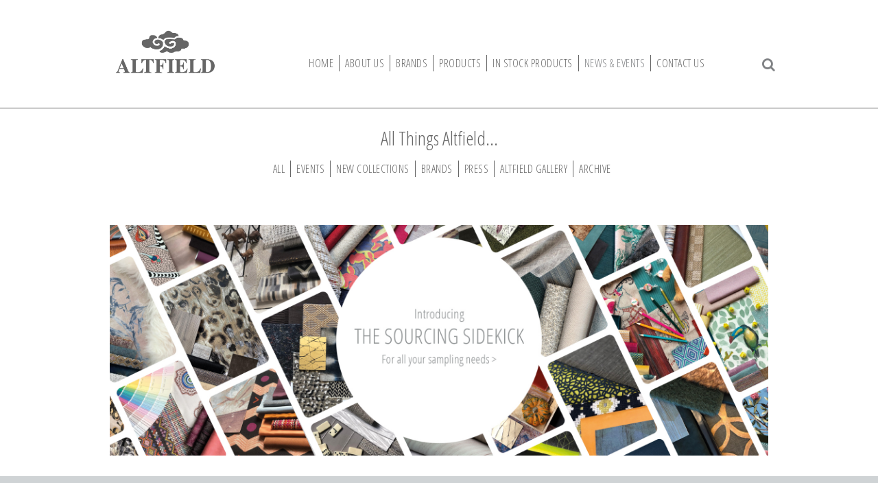

--- FILE ---
content_type: text/html; charset=utf-8
request_url: https://www.altfield.com.hk/news-events/?category=brands
body_size: 6156
content:

<!doctype HTML PUBLIC "-//w3c//dtd xhtml 1.0 transitional//en" "http://www.w3.org/tr/xhtml1/dtd/xhtml1-transitional.dtd">
<html xmlns="http://www.w3.org/1999/xhtml">
<head>
    <meta http-equiv="Content-Type" content="text/html; charset=utf-8" />
    <meta name="viewport" content="width=device-width, initial-scale=1" />
    <meta name="format-detection" content="telephone=no" />
    <link rel="stylesheet" type="text/css" href="//fonts.googleapis.com/css?family=Gilda&#x2B;Display|Josefin&#x2B;Slab:100|Open&#x2B;Sans&#x2B;Condensed:300,700" />
    <link rel="canonical" href="https://www.altfield.com.hk/news-events/" />
    <title>All Things Altfield</title>
    <meta name="description" />

    <!-- Right Slide Menu & Responsive Css -->
    <link rel="stylesheet" type="text/css" href="/css/font-awesome.min.css" />
    <link rel="stylesheet" type="text/css" href="/css/bootstrap.min.css" />
    <link rel="stylesheet" type="text/css" href="/css/styles.css?v=2.0" />
    <link rel="stylesheet" href="/css/new.styles.css?v=1.3" />
    <link rel="stylesheet" type="text/css" href="/css/responsive.css?v=1.1.1" />
    <link rel="stylesheet" href="/css/jquery.mmenu.all.css" />
    <link rel="stylesheet" href="/css/jquery.mmenu.positioning.css" />

    <script type="text/javascript" src="//ajax.googleapis.com/ajax/libs/jquery/2.1.4/jquery.min.js"></script>

    <script src="/js/jquery.mmenu.all.min.js"></script>
    <script type="text/javascript">
        jQuery(document).ready(function ($) {
            $("#menu").mmenu({
                "offCanvas": {
                    "position": "right"
                }
            });
        });
    </script>


    
    <!-- Owl Carousal -->
    <link rel="stylesheet" href="/css/owl.carousel.css" />
    <link rel="stylesheet" href="/css/owl.theme.css" />
    <script src="/js/owl.carousel.min.js"></script>
    <script type="text/javascript">
        $(document).ready(function () {
            $('.indexSlider').owlCarousel({
                margin: 0,
                autoplay: true,
                autoplayTimeout: 4000,
                smartSpeed: 1000,
                dots: $(this).find('.owl-carousel .item').size() > 1 ? true : false,
                items: 1,
                nav: $(this).find('.owl-carousel .item').size() > 1 ? true : false,
                loop: $(this).find('.owl-carousel .item').size() > 1 ? true : false,
                singleItem: true
            })
        });
    </script>




    <script type="text/javascript">
        var _gaq = _gaq || [];
        _gaq.push(['_setAccount', 'UA-34573695-1']);
        _gaq.push(['_trackPageview']);
        (function () {
            var ga = document.createElement('script'); ga.type = 'text/javascript'; ga.async = true;
            ga.src = ('https:' == document.location.protocol ? 'https://ssl' : 'http://www') + '.google-analytics.com/ga.js';
            var s = document.getElementsByTagName('script')[0]; s.parentNode.insertBefore(ga, s);
        })();
    </script>
</head>
<body>

    

    <div id="wrapperOuter">
        <!-- Tablet & Mob MMenu Column -->
        <div class="desktop-hide">
            <div class="nav-header">
                <a href="#menu" class="mobnav">Menu</a>
            </div>

            <nav id="menu">

                <ul>
        <li style ="padding-left:0px">
            <a href="/" class="">
                Home
            </a>
        </li>
        <li style ="">
            <a href="/about-us/" class="">
                About Us
            </a>
        </li>
        <li style ="">
            <a href="/brands/" class="">
                Brands
            </a>
        </li>
        <li style ="">
            <a href="/products/" class="">
                Products
            </a>
        </li>
        <li style ="">
            <a href="/in-stock-products/" class="">
                IN STOCK PRODUCTS
            </a>
        </li>
        <li style ="">
            <a href="/news-events/" class="navSelected">
                News &amp; Events
            </a>
        </li>
        <li style ="">
            <a href="/contact-us/" class="">
                Contact Us
            </a>
        </li>
                    
                </ul>

            </nav>
        </div>
        <!-- End Column -->
        <div class="top-header">
            <div class="container">
                <div id="headerStandard">
                    <div class="logo">

                                <div class="logoImage">
                                    <a href="/home/">
                                        <img src="/media/sbpi2zg0/altfield_logo-web1.png" border="0" alt="logo" />
                                    </a>
                                </div>

                        <div class="nav">
                            <ul>
        <li style ="padding-left:0px">
            <a href="/" class="">
                Home
            </a>
        </li>
        <li style ="">
            <a href="/about-us/" class="">
                About Us
            </a>
        </li>
        <li style ="">
            <a href="/brands/" class="">
                Brands
            </a>
        </li>
        <li style ="">
            <a href="/products/" class="">
                Products
            </a>
        </li>
        <li style ="">
            <a href="/in-stock-products/" class="">
                IN STOCK PRODUCTS
            </a>
        </li>
        <li style ="">
            <a href="/news-events/" class="navSelected">
                News &amp; Events
            </a>
        </li>
        <li style ="">
            <a href="/contact-us/" class="">
                Contact Us
            </a>
        </li>
                            </ul>
                        </div>
                        <a href="javascript:void(0)" class="top-search" data-toggle="modal" data-target="#modalProducts"><i class="fa fa-search" aria-hidden="true"></i></a>
                    </div>
                </div>

                <script>
                    function putlinktoimage(link) {
                        window.location = link;
                    }
                </script>
            </div>
        </div>



        

<div class="container p-tb30 newsevent-top-head">
    <div class="row">

        <div class="col-sm-12 text-center" id="DatesBooking">
                <div class="headBlock">
                    <h1>All Things Altfield...</h1>
                </div>
                <span class="newsLinkClass">
                    <ul>
                        <li><a href="javascript:void(0)" class="filters">All</a></li>
                            <li><a href="javascript:void(0)" class="filters" data-category="events">Events</a></li>
                            <li><a href="javascript:void(0)" class="filters" data-category="new-collections">New Collections</a></li>
                            <li><a href="javascript:void(0)" class="filters" data-category="brands">Brands</a></li>
                            <li><a href="javascript:void(0)" class="filters" data-category="press">Press</a></li>
                            <li><a href="javascript:void(0)" class="filters" data-category="altfield-gallery">Altfield Gallery</a></li>
                            <li><a href="javascript:void(0)" class="filters" data-category="archive">Archive</a></li>
                    </ul>
                </span>

        </div>
            <div class="col-sm-12 p-t30">
                <div class="indexSlider owl-carousel owl-theme">
                        <div class="item">
                            <a href="https://altfieldlondon.wufoo.com/forms/the-sourcing-sidekick-hk/" target="_blank">
                                    <img src="/media/122573/altfield_schemes_hpslider_v1.jpg" alt="" />
                            </a>
                        </div>
                </div>
            </div>

    </div>
</div>

<div class="fullWidth newsevent-grid">
    <div class="container">
        <div class="listItems" id="grdCollection">
        </div>

        <div class="border-cloud"><img src="/images/cloud-icon-grey.png" alt="" /></div>
        <div class="moreLink">
            <ul>
                <li><a href="javascript:void(0)" id="showMore">SHOW MORE</a></li>
                <li><a href="javascript:void(0)" data-navigation="DatesBooking" rel="navigation">BACK TO TOP</a></li>
            </ul>
        </div>
    </div>
</div>
<input type="hidden" value="165302" id="hdPageId" />






        <div class="footerBG">
            <div class="footerContainer">
                <div class="headerRightLogo">

                    <div class="socialNetGrid">

                            <a href="http://instagram.com/altfieldinteriorshk" class="instagram" target="_blank">&nbsp;</a>


                    </div>
                    <div class="topLink">
                        <a href="http://eepurl.com/gcuven" target="_blank">&gt; Join our mailing list</a>
                            <a href="/contact-us/enquiries/">&gt; Make an enquiry</a>
                            <a href="/contact-us/request-a-representative/">&gt; Request a representative visit</a>
                        <a href="/technical-information/terms-and-conditions/">&gt; Terms and Conditions</a>
                        <a href="/technical-information/privacy-policy/">&gt; Privacy Policy</a>
                    </div>


                </div>
                <div class="leftBlock">
                    <div class="footerNav col75">
                        <h4>Altfield Represents </h4>

                                    <ul class="col33">
                                                <li><a href="/brands/altfield/">Altfield</a></li>
                                                <li><a href="/brands/armanicasa-textiles/">Armani/Casa Textiles</a></li>
                                                <li><a href="/brands/armanicasa-wallcoverings/">Armani/Casa Wallcoverings</a></li>
                                                <li><a href="/brands/assemblage/">Assemblage</a></li>
                                                <li><a href="/brands/braquenie/">Braquenie</a></li>
                                                <li><a href="/brands/brochier/">Brochier</a></li>
                                                <li><a href="/brands/colefax-fowler/">Colefax &amp; Fowler</a></li>
                                                <li><a href="/brands/fox-linton/">Fox Linton</a></li>
                                                <li><a href="/brands/giardini/">Giardini</a></li>
                                                <li><a href="/brands/innovations/">Innovations</a></li>
                                    </ul>
                                    <ul class="col33">
                                                <li><a href="/brands/jane-churchill/">Jane Churchill</a></li>
                                                <li><a href="/brands/jim-thompson/">Jim Thompson</a></li>
                                                <li><a href="/brands/kieffer/">Kieffer</a></li>
                                                <li><a href="/brands/larsen/">Larsen</a></li>
                                                <li><a href="/brands/loro-piana-interiors/">Loro Piana Interiors</a></li>
                                                <li><a href="/brands/manuel-canovas/">Manuel Canovas</a></li>
                                                <li><a href="/brands/maya-romanoff/">Maya Romanoff</a></li>
                                                <li><a href="/brands/moore-giles/">Moore &amp; Giles</a></li>
                                                <li><a href="/brands/no-9-thompson/">No. 9 Thompson</a></li>
                                                <li><a href="/brands/pierre-frey/">Pierre Frey</a></li>
                                    </ul>
                                    <ul class="col33">
                                                <li><a href="/brands/pollack/">Pollack</a></li>
                                                <li><a href="/brands/porta-romana/">Porta Romana</a></li>
                                                <li><a href="/brands/rocky-mountain-hardware/">Rocky Mountain Hardware</a></li>
                                                <li><a href="/brands/rubelli/">Rubelli</a></li>
                                                <li><a href="/brands/samuel-sons/">Samuel &amp; Sons</a></li>
                                                <li><a href="/brands/studio-art/">Studio Art</a></li>
                                                <li><a href="/brands/thesign/">The Sign</a></li>
                                                <li><a href="/brands/vaughan/">Vaughan</a></li>
                                                <li><a href="/brands/weitzner/">Weitzner</a></li>
                                                <li><a href="/brands/westbury-textiles/">Westbury</a></li>
                                    </ul>
                    </div>

                        <div class="footerNav col25">
                            <h4>Tools &amp; Resources</h4>

                            <ul>
                                        <li><a href="/in-stock-products/">In Stock Products</a></li>
                                        <li><a href="https://altfieldlondon.wufoo.com/forms/the-sourcing-sidekick-hk/" target="_blank">The Sourcing Sidekick</a></li>
                                        <li><a href="/career-opportunities/">Career Opportunities</a></li>
                                        <li><a href="/technical-information/glossary/">Glossary</a></li>
                            </ul>
                        </div>
                </div>
                <div class="footer-copyright">
                    <p style="text-align: center;">Altfield Interiors. 1101 Nine Queen’s Road, Central, Hong Kong | Tel: + 852 2525 2738 | Email: <a href="mailto:showroom@altfield.com.hk">showroom@altfield.com.hk</a><br><br>© Altfield Interiors 2025</p>
                </div>
            </div>
        </div>
    </div>
    <!-- Modal -->
    <section class="modal fade" id="modalProducts" aria-labelledby="exampleModalLabel" aria-hidden="true">
        <div class="modal-dialog modal-lg" role="document">
            <div class="modal-content">
                <a href="javascript:void(0)" class="modal-close" data-dismiss="modal" aria-label="Close">
                    <img src="/images/cross-icon-black.png" alt="" />
                </a>
                <div class="modal-body">
                    <div class="search-dropdown">
                        <!-- Group Product CTA Section -->
                        <div class="cta-group" id="searchGroupCta">
                            <ul>
                                <li><a href="javascript:void(0)" id="byBrand">By Brand</a></li>

                                <li><a href="javascript:void(0)" id="advancedSearch">ADVANCED SEARCH  <span>Altfield products only</span></a></li>
                            </ul>
                        </div>
                        <!-- End Section -->
                                <!-- By Brand CTA Section -->
                                <div class="brand-group none" id="byBrandGroup">
                                    <a href="javascript:void(0)" class="back-cta arrow">&nbsp;</a>
                                        <div class="brand-dropdown acc">
                                            <a href="javascript:void(0)" class="acc-head bybrand-cta arrow">All Brands</a>

                                                    <div class="dropdown-list acc-info" style="display: none;">
                                                        <ul>
                                                                <li><a href="/altfield-products/">Altfield</a></li>
                                                                <li><a href="/brands/armanicasa-textiles/">Armani/Casa Textiles</a></li>
                                                                <li><a href="/brands/armanicasa-wallcoverings/">Armani/Casa Wallcoverings</a></li>
                                                                <li><a href="/brands/assemblage/">Assemblage</a></li>
                                                                <li><a href="/brands/braquenie/">Braquenie</a></li>
                                                                <li><a href="/brands/brochier/">Brochier</a></li>
                                                                <li><a href="/brands/colefax-fowler/">Colefax &amp; Fowler</a></li>
                                                                <li><a href="/brands/fox-linton/">Fox Linton</a></li>
                                                                <li><a href="/brands/giardini/">Giardini</a></li>
                                                                <li><a href="/brands/innovations/">Innovations</a></li>
                                                                <li><a href="/brands/jane-churchill/">Jane Churchill</a></li>
                                                                <li><a href="/brands/jim-thompson/">Jim Thompson</a></li>
                                                                <li><a href="/brands/kieffer/">Kieffer</a></li>
                                                                <li><a href="/brands/larsen/">Larsen</a></li>
                                                                <li><a href="/brands/loro-piana-interiors/">Loro Piana Interiors</a></li>
                                                                <li><a href="/brands/manuel-canovas/">Manuel Canovas</a></li>
                                                                <li><a href="/brands/maya-romanoff/">Maya Romanoff</a></li>
                                                                <li><a href="/brands/moore-giles/">Moore &amp; Giles</a></li>
                                                                <li><a href="/brands/no-9-thompson/">No. 9 Thompson</a></li>
                                                                <li><a href="/brands/pierre-frey/">Pierre Frey</a></li>
                                                                <li><a href="/brands/pollack/">Pollack</a></li>
                                                                <li><a href="/brands/porta-romana/">Porta Romana</a></li>
                                                                <li><a href="/brands/rocky-mountain-hardware/">Rocky Mountain Hardware</a></li>
                                                                <li><a href="/brands/rubelli/">Rubelli</a></li>
                                                                <li><a href="/brands/samuel-sons/">Samuel &amp; Sons</a></li>
                                                                <li><a href="/brands/studio-art/">Studio Art</a></li>
                                                                <li><a href="/brands/thesign/">Thesign</a></li>
                                                                <li><a href="/brands/vaughan/">Vaughn</a></li>
                                                                <li><a href="/brands/weitzner/">Weitzner</a></li>
                                                                <li><a href="/brands/westbury-textiles/">Westbury Textiles</a></li>
                                                        </ul>
                                                    </div>
                                        </div>
                                        <div class="brand-dropdown acc">
                                            <a href="javascript:void(0)" class="acc-head bybrand-cta arrow">Fabrics</a>

                                                    <div class="dropdown-list acc-info" style="display: none;">
                                                        <ul>
                                                                <li><a href="/altfield-products/">Altfield</a></li>
                                                                <li><a href="/brands/armanicasa-textiles/">Armani/Casa Textiles</a></li>
                                                                <li><a href="/brands/braquenie/">Braquenie</a></li>
                                                                <li><a href="/brands/brochier/">Brochier</a></li>
                                                                <li><a href="/brands/colefax-fowler/">Colefax &amp; Fowler</a></li>
                                                                <li><a href="/brands/fox-linton/">Fox Linton</a></li>
                                                                <li><a href="/brands/jane-churchill/">Jane Churchill</a></li>
                                                                <li><a href="/brands/jim-thompson/">Jim Thompson</a></li>
                                                                <li><a href="/brands/kieffer/">Kieffer</a></li>
                                                                <li><a href="/brands/larsen/">Larsen</a></li>
                                                                <li><a href="/brands/loro-piana-interiors/">Loro Piana Interiors</a></li>
                                                                <li><a href="/brands/manuel-canovas/">Manuel Canovas</a></li>
                                                                <li><a href="/brands/no-9-thompson/">No. 9 Thompson</a></li>
                                                                <li><a href="/brands/pierre-frey/">Pierre Frey</a></li>
                                                                <li><a href="/brands/pollack/">Pollack</a></li>
                                                                <li><a href="/brands/rubelli/">Rubelli</a></li>
                                                                <li><a href="/brands/thesign/">Thesign</a></li>
                                                                <li><a href="/brands/weitzner/">Weitzner</a></li>
                                                                <li><a href="/brands/westbury-textiles/">Westbury Textiles</a></li>
                                                        </ul>
                                                    </div>
                                        </div>
                                        <div class="brand-dropdown acc">
                                            <a href="javascript:void(0)" class="acc-head bybrand-cta arrow">Wallcoverings</a>

                                                    <div class="dropdown-list acc-info" style="display: none;">
                                                        <ul>
                                                                <li><a href="/altfield-products/">Altfield</a></li>
                                                                <li><a href="/brands/armanicasa-wallcoverings/">Armani/Casa Wallcoverings</a></li>
                                                                <li><a href="/brands/assemblage/">Assemblage</a></li>
                                                                <li><a href="/brands/colefax-fowler/">Colefax &amp; Fowler</a></li>
                                                                <li><a href="/brands/giardini/">Giardini</a></li>
                                                                <li><a href="/brands/innovations/">Innovations</a></li>
                                                                <li><a href="/brands/jane-churchill/">Jane Churchill</a></li>
                                                                <li><a href="/brands/larsen/">Larsen</a></li>
                                                                <li><a href="/brands/manuel-canovas/">Manuel Canovas</a></li>
                                                                <li><a href="/brands/maya-romanoff/">Maya Romanoff</a></li>
                                                                <li><a href="/brands/pierre-frey/">Pierre Frey</a></li>
                                                                <li><a href="/brands/studio-art/">Studio Art</a></li>
                                                                <li><a href="/brands/thesign/">Thesign</a></li>
                                                                <li><a href="/brands/weitzner/">Weitzner</a></li>
                                                        </ul>
                                                    </div>
                                        </div>
                                        <div class="brand-dropdown acc">
                                            <a href="javascript:void(0)" class="acc-head bybrand-cta arrow">Leathers</a>

                                                    <div class="dropdown-list acc-info" style="display: none;">
                                                        <ul>
                                                                <li><a href="/brands/moore-giles/">Moore &amp; Giles</a></li>
                                                                <li><a href="/brands/studio-art/">Studio Art</a></li>
                                                        </ul>
                                                    </div>
                                        </div>
                                        <div class="brand-dropdown acc">
                                            <a href="javascript:void(0)" class="acc-head bybrand-cta arrow">Trimmings</a>

                                                    <div class="dropdown-list acc-info" style="display: none;">
                                                        <ul>
                                                                <li><a href="/brands/colefax-fowler/">Colefax &amp; Fowler</a></li>
                                                                <li><a href="/brands/samuel-sons/">Samuel &amp; Sons</a></li>
                                                        </ul>
                                                    </div>
                                        </div>
                                        <div class="brand-dropdown acc">
                                            <a href="javascript:void(0)" class="acc-head bybrand-cta arrow">Hardware</a>

                                                    <div class="dropdown-list acc-info" style="display: none;">
                                                        <ul>
                                                                <li><a href="/brands/rocky-mountain-hardware/">Rocky Mountain Hardware</a></li>
                                                        </ul>
                                                    </div>
                                        </div>
                                        <div class="brand-dropdown acc">
                                            <a href="javascript:void(0)" class="acc-head bybrand-cta arrow">Lighting</a>

                                                    <div class="dropdown-list acc-info" style="display: none;">
                                                        <ul>
                                                                <li><a href="/brands/porta-romana/">Porta Romana</a></li>
                                                                <li><a href="/brands/vaughan/">Vaughan</a></li>
                                                        </ul>
                                                    </div>
                                        </div>
                                        <div class="brand-dropdown acc">
                                            <a href="javascript:void(0)" class="acc-head bybrand-cta arrow">Furniture</a>

                                                    <div class="dropdown-list acc-info" style="display: none;">
                                                        <ul>
                                                                <li><a href="/brands/porta-romana/">Porta Romana</a></li>
                                                                <li><a href="/brands/vaughan/">Vaughan</a></li>
                                                        </ul>
                                                    </div>
                                        </div>
                                </div>
                                <!-- End Section -->
                            <!-- Advanced Search CTA Section -->
                            <div class="advanced-search none" id="advancedSearchGroup">
                                <a href="javascript:void(0)" class="back-cta arrow">&nbsp;</a>
                                    <div class="searchBlock">
                                        <form action="/altfield-products/search/" method="get">
                                            <div class="form-group">
                                                <input type="text" class="form-control" name="keyword" placeholder="Search by PRODUCT NAME" />
                                                <i class="fa fa-search" aria-hidden="true"></i>
                                                <input type="hidden" name="pageId" value="1096" />
                                            </div>
                                            <div class="form-row">
                                                <div class="form-group col-md-6">
                                                    <button type="button" class="border-cta">Clear</button>
                                                </div>
                                                <div class="form-group col-md-6">
                                                    <button type="submit" class="grey-cta">Apply</button>
                                                </div>
                                            </div>
                                        </form>
                                    </div>

                                <div class="cta-group">
                                    <ul>
                                            <li><a href="/altfield-products/fabric/search/" class="arrow">FABRIC</a></li>
                                            <li><a href="/altfield-products/wallcovering/search/" class="arrow">WALLCOVERING</a></li>
                                            <li><a href="/altfield-products/faux-leather/search/" class="arrow">FAUX LEATHER</a></li>
                                    </ul>
                                </div>
                            </div>
                            <!-- End Section -->
                    </div>
                </div>
                <div class="modal-footer">
                    <button type="button" class="btn btn-secondary" data-dismiss="modal">Close</button>
                    <button type="button" class="btn btn-primary">Save changes</button>
                </div>
            </div>
        </div>
    </section>
    <script src="/scripts/bootstrap.bundle.min.js"></script>
    <script src="/js/jquery.validate.min.js"></script>
    <script src="/js/jquery.form.min.js"></script>
    <script src="/js/jquery.cookie.js"></script>
    
    <script src="/js/jquery.scrollTo.min.js"></script>
    <script src="/scripts/handlebars-v4.0.5.js"></script>
    <script src="/scripts/news.js"></script>
    <script>
        $(document).ready(function () {
            News.Common.Init();
        })
    </script>
    <script id="blox-template" type="text/x-handlebars-template">
        {{#each this}}
        <div class="blocks">
            <div class="block">
                <div class="img-block">
                    {{#if hideLink}}
                    <a href="{{url}}" target="{{target}}">
                        {{#if imageUrl}}
                        <img src="{{imageUrl}}" alt="image 1" />
                        {{/if}}
                    </a>

                    {{else}}
                    {{#if imageUrl}}
                    <img src="{{imageUrl}}" alt="image 1" />
                    {{/if}}
                    {{/if}}

                </div>
                <div class="details-block">
                    {{#if category}}
                    <ul class="c-name">
                        {{#each category}}
                        <li>{{this}}</li>
                        {{/each}}
                    </ul>
                    {{/if}}
                    {{#if title}}
                    <h3>{{title}}</h3>
                    {{/if}}
                    <ul c-time-date>
                        {{#if date}}
                        <li>{{date}}</li>
                        {{/if}}
                        {{#if time}}
                        <li>{{time}}</li>
                        {{/if}}
                    </ul>
                    <p>{{text}}</p>
                    {{#if hideLink}}
                    <a href="{{url}}" target="{{target}}" class="link-txt">{{urlName}}</a>
                    {{/if}}
                </div>
            </div>
        </div>
        {{/each}}
    </script>

    <script src="/scripts/functions.js"></script>
    <!-- Modal -->
    <section class="modal fade" id="videoModal">
        <div class="modal-dialog modal-lg" role="document">
            <div class="modal-content">
                <div class="modal-header">
                    <button type="button" class="close" data-dismiss="modal" aria-label="Close">
                        <img src="/images/cross-icon-black.png" alt="Close" />
                    </button>
                </div>
                <div class="modal-body">
                    <div class="embed-responsive embed-responsive-16by9">
                        <iframe class="embed-responsive-item" src="" id="video" allowscriptaccess="always" allow="autoplay"></iframe>
                    </div>
                </div>
            </div>
        </div>
    </section>

</body>
</html>






--- FILE ---
content_type: text/css
request_url: https://www.altfield.com.hk/css/styles.css?v=2.0
body_size: 16023
content:
@charset "utf-8";
/* CSS Document */
body {
  background-color:#FFF;
  color: #666666;
  margin:0px;
  padding:0px;
  /*background:url(images/bodyBG.png) repeat-x left 0px;*/
  font-family:'Open Sans Condensed', Arial, Helvetica,sans-serif;
}

img{border:0px;}

a{color:#666666;}
a:hover{color:#808285;}

input,select,textarea {
    -webkit-appearance: none;
    -webkit-border-radius:0; 
    border-radius:0;
}

#wrapperOuter {
  -moz-background-inline-policy: continuous;
   /* background: url("images/headerCloud.png") no-repeat scroll center top transparent;*/
    float: left;
    margin: 0;
    padding: 0;
    width: 100%;
    height:100%;
}

h2 {
  font-size:28px; color:#666666; font-weight:normal;
  padding:0px; margin:0 0 10px; /*float:left;*/  
   /*font-family: 'Gilda Display'; text-transform:uppercase;*/
 font-family: 'Open Sans Condensed'; font-weight: 300; line-height: 26px;
}
h3 {
  font-size:20px; color:#666666; font-weight:normal;
  padding:0px; margin:0 0 10px; 
  text-transform:uppercase;
  /*font-family: 'Gilda Display';*/ font-family: 'Open Sans Condensed'; font-weight: 300;
}
p{margin-top:0;}

blockquote{
  text-align: center;
  font-size: 2.5rem;
  margin: 15px 0;
  line-height: normal;
  font-style: italic;
}

#wrap {
  max-width:990px;
  padding: 0 15px;
  margin:auto;
  /*height:900px;*/
  min-height: 300px;
}

#header {
  background:url(images/headerCloud.gif);
  background-repeat:no-repeat;
  background-position:right top;
  height:300px;
  float:left;
  width:990px
}
#headerStandard {
  
   /*min-height:185px;
 float:left;
  width:990px;*/ margin: auto; padding-bottom: 30px; overflow: hidden;
}
#bodyContentSliderOuter {
    /*float: left; width: 985px; padding: 5px;*/
    margin: 0px 0 10px;
    min-height: 100px;         
    }

#bodyContentOuterFurniture {
    width:985px;
    float:left;
    margin:0px 0px 10px;
    padding: 0px 5px 5px 5px;
    min-height:100px
}
#bodyContentOuterBrochure {
  width:625px;
  float:right;
  margin:0px 0px 10px;
   padding: 0px 5px 5px 5px;
  min-height:100px
}
#bodyContentOuter {
   /* width:990px;
    float:left;*/
    margin:15px 0px 10px;
    padding: 0px 0 5px;
    min-height:100px;
    overflow: hidden;
    position: relative;
}
#bodyContentOuterProducts {
    /*width:978px;
    float:left;*/
    margin:10px 0px 10px;
    padding: 5px 0 5px;
    min-height:100px;
    border-bottom:1px solid #dfe0e0;
    color: #534741; overflow: hidden;
}
#bodyContentOuterProductsMediumLEFT {
  float: left;
    margin: 10px 0;
    min-height: 100px;
    padding: 5px 5px 5px 0;
    width: 720px;
    color: #534741;
}
#bodyContentOuterProductsMedium {
  float: right;
    margin: 10px 0;
    min-height: 100px;
    padding: 5px 5px 5px 0;
    width: 720px;
}
#bodyContentOuterSubProducts {
  width:985px;
  float:left;
  margin:10px 0px 0px;
   padding: 5px 5px 5px 0;
  min-height:100px;
  border-bottom:0px solid #534741;
}
.smallThumbContainer {
  width:588px;
  float:left;
  min-height:200px;
  padding:0px;
  margin:0px
}
.midThumbContainer {
  width:390px;
  float:right;
  min-height:200px;
  padding:0px;
  margin:0px;
  text-align:center;
}
.spaceerDiv {
  float:left;
  width:26px;
  min-height:22px;
  
}
.productGalleryThumb {
  float: left;
    margin: 0 0px 5px 0;
    min-height: 222px;
    padding: 0;
    width: 203px;
  
}
.productGalleryThumb img {
  width:176px;
  height:176px;
  float:left;
  clear:both;
  margin-bottom:5px;
  border:1px solid #E5DED6
}
.productGalleryThumb p {
  float:left;
  clear:both;
  margin:0px 20px 0px 0;
  padding:0px;
  width:175px;
  font-family: 'Open Sans Condensed';
  font-size:14px; font-weight:bold; color:#666666;
}
.productGalleryThumbLast {
  float: left;
    margin: 0 0px 5px 0;
    min-height: 222px;
    padding: 0;
    width: 176px;
  
}
.productGalleryThumbLast img {
  width:176px;
  height:176px;
  float:left;
  clear:both;
  margin-bottom:5px;
  border:1px solid #E5DED6
}
.productGalleryThumbLast p {
  float:left;
  clear:both;
  margin:0px 20px 0px 0;
  padding:0px;
  font-family: 'Open Sans Condensed';
  font-size:14px; font-weight:bold; color:#666666;
}

.productGalleryThumbBrentano {
  float: left;
    margin: 0 0px 5px 0;
    min-height: 222px;
    padding: 0;
    width: 262px;
  
}
.productGalleryThumbBrentano img {
  width:190px;
  height:190px;
  float:left;
  clear:both;
  margin-bottom:5px;
  border:1px solid #E5DED6
}
.productGalleryThumbBrentano p {
  float:left;
  clear:both;
  margin:0px 20px 0px 5px;
  padding:0px;
}
.productGalleryThumbBrentanoLast {
  float: left;
    margin: 0 0px 5px 0;
    min-height: 222px;
    padding: 0;
    width: 190px;
  
}
.productGalleryThumbBrentanoLast img {
  width:190px;
  height:190px;
  float:left;
  clear:both;
  margin-bottom:5px;
  border:1px solid #E5DED6
}
.productGalleryThumbBrentanoLast p {
  float:left;
  clear:both;
  margin:0px 20px 0px 5px;
  padding:0px;
}
.spacerDiv {
  float:left;
  height:330px;
  width:90px
}
.spacerDivBrentano {
  float:right;
  height:222px;
  width:74px
}

.productGalleryThumbMidSize {
  width:356px;
  float:left;
  height:330px;
  margin:0px 0px 5px 0px;
  padding:0px;
  
}
.productGalleryThumbMidSize img {
  width:266px;
  height:266px;
  float:left;
  clear:both;
  margin-bottom:5px;
  border:1px solid #E5DED6
}
.productGalleryThumbMidSize p {
  float:left;
  clear:both;
  margin:0px 20px 0px 5px;
  padding:0px;
  font-size:22px;
  text-transform:uppercase;
  width:266px;
}

.productGalleryThumbMidSizeLast {
  width:266px;
  float:left;
  min-height:330px;
  margin:0px 0px 5px 0px;
  padding:0px;
  
}
.productGalleryThumbMidSizeLast img {
  width:266px;
  height:266px;
  float:left;
  clear:both;
  margin-bottom:5px;
  border:1px solid #E5DED6
}
.productGalleryThumbMidSizeLast p {
  float:left;
  clear:both;
  margin:0px 20px 0px 5px;
  padding:0px;
  font-size:22px;
  text-transform:uppercase;
  width:265px;
}

.productGalleryThumbBIGSize {
   float: left;
    min-height: 330px;
    margin: 0 0 5px;
    padding: 0;
    width: 390px;
}
.productGalleryThumbBIGSize img {
   border: 1px solid #E5DED6;
    clear: both;
    float: right;
    height: 402px;
    margin-bottom: 5px;
    width: 370px;
}
.productGalleryThumbBIGSize p {
  float:left;
  clear:both;
  margin:0px 20px 0px 5px;
  padding:0px;
  font-size:22px;
  text-transform:uppercase;
}

#bodyLeftBottomPart {
  float:left;
  width:400px;
  /*margin-top:45px;*/
  padding:15px 0px;
  position:absolute;
  bottom: 0px;
}
#bodyLeftBottomPart h4{
    clear: both;
    color: #534741;
    float: left;
    font-size: 14px;
    font-weight: bold;
    line-height: 18px;
    margin: 0;
    padding: 4px 0;
}

#bodyLeftBottomPart a{
    border-left: 0px solid #534741;
    background: url("images/devider-img.gif") no-repeat scroll 0 3px transparent;
    clear: both;
    color: #534741;
    float: left;
    font-size: 12px;
    font-weight: normal;
    margin: 2px 0;
    padding: 0 5px;
    text-decoration: none;
  color: #534741;
}
.bodyLeftTopPart
{
  float:left; width:440px; margin:0px; padding:0px; min-height:325px  
}
#bodyLeftBottomPartType2 {
  float:left;
  width:300px;
  /*margin-top:45px;*/
  padding:0px;
}
#bodyLeftBottomPartType2 h4{
    clear: both;
    color: #534741;
    float: left;
    font-size: 14px;
    font-weight: bold;
    line-height: 18px;
    margin: 0;
    padding: 4px 0;
}

#bodyLeftBottomPartType2 a{
    color: #534741;
    float: left;
    font-size: 12px;
    font-weight: normal;
    margin: 2px 0;
    padding: 0 4px;
    text-decoration: none;
  color: #534741;
}

#bodyContentSliderLeftPartOuter
  {
    float:right;
    width:370px;
    min-height:400px;
    padding-top:0px;
    position: relative;
  }
#bodyContentSliderLeftPart
  {
    min-height:400px;
    padding-bottom:10px
  }
#bodyContentSliderLeftPart h2{float: none;}
#bodyContentSliderLeftPart img {
  float:right;
  margin:20px 10px 0px 0px;
  /*clear:both;*/
}
#bodyContentSliderLeftPart p {
  margin: 0px;
  padding: 0px 5px 10px 0px;
}
.parawithoutBorder {
  border:0px none #fff !important;
  padding:0px !important;
  margin:0px !important;
  width:370px !important
}
#bodyContentSliderLeftPart span
  {
    font-weight:bold;
  }

#bodyContentLeftPartOuter
  {
    float:left;
    width:380px;
    min-height:390px;
  }

#bodyContentLeftPart
  {
    float:left;
    width:370px;
    min-height:530px;
  }
#bodyContentLeftPart p {
    float: left;
    font-size: 16px;
    line-height: 22px;
    margin: 0;
    padding: 0 5px 10px 0px;
    clear:both; width:100%;
}

#bodyContentSliderRightPart {
 float: left;
    margin: 0;
    min-height: 10px;
    /*height:450px;*/
    padding: 0;
    width:560px;
    position:relative;
    }
.zoomImg {
  width:128px !important;
  height:26px !important;
  margin:0px !important;
  border:0px !important
}
#bodyContentSliderRightPart img{
  float: right;
  /*margin: 10px 0 15px;*/
  /*width:582px; height:390px;*/
}
#bodyContentRightPart {
  float:right;
  width:585px;
  padding:0px;
  margin:0px;
  min-height:10px;
}
#bodyContentRightPart img{
    /*float:right; width:582px; height:390px;*/
    margin:25px 0px 15px 0px;
}
.imageTitleBG {
  background: url("images/imageTitleBG.png") repeat scroll 0 0 transparent;
    color: #000000;
    display: block;
    left: 54px;
    line-height: 30px;
    margin: 0;
    padding: 0 5px;
    position: relative;
    text-align: right;
    text-transform: uppercase;
    top: 385px;
    width: 520px;
    z-index: 999;
}
.imageTitleBGLoc {
    background:#fff; 
    display: block;
    right: 0px;
    line-height: 30px;
    margin: 0;
    padding: 0 10px;
    position: absolute;
    text-align: right;
    bottom: 35px;
    min-width:98%;
    opacity:0.8;
    z-index: 999;
}
.withBorder {
  border:1px solid #dfe0e0;
  margin:0px 0px 15px 0px !important;
}
.withBorderZoom {
  border:1px solid #dfe0e0;
  margin:0px !important;
}


#contactContentLeftPart
  {
    float:left;
    width:54%; padding-right: 10px;
    min-height:530px;
    margin-top: 15px;
  }
#contactContentLeftPart p {
    float: left;
    font-size: 11pt;
    line-height: 22px;
    margin: 0;
    padding: 0 15px 15px 0px;
    width: 90%;
}
#contactContentLeftPart span
  {
    font-weight:bold;
  }
#contactContentRightPart {
    float: left;
    margin: 20px 0px 15px;
    padding: 20px;
    width: 46%;
    border:1px solid #818486;
}
#contactContentRightPart p {
  font-size:16pt;
  font-weight:normal;
  padding:5px 0px;
  margin:0px;
  clear:both;
  float:left;
}
label {
  color:#666666;
  font-size:16px;
  font-weight:normal;
  padding:3px 0px;
  margin:0px 8px 0px 0px;
  clear:both;
  float:left;
  width:100%;
}
.clear {
  clear:both !important;
  width:auto !important
}
select {
  float:left;
  background-color:#ebebeb;
  padding:4px;
  width:400px;
  border:1px solid #ebebeb;
  margin:3px 0px 0px 4px;
  color:#818486;
}
.resetButton {
    background-color: #ecedee !important;
    border: 0 none #FFFFFF !important;
    clear: none !important;
    color: #818486 !important;
    float: right !important;
    font-size: 10pt !important;
    font-weight: bold !important;
    margin-top: 8px !important;
    padding: 6px 2px !important;
    text-transform: uppercase !important;
    width: 70px !important;
    font-size:16px !important;
  font-family: 'Open Sans Condensed';
}
.submitButton {
     background-color: #818486 !important;
    border: 0 none #FFFFFF !important;
    clear: none !important;
    color: #fff !important;
    float: right !important;
    margin: 8px 0px 0px 4px !important;
    padding: 6px 2px !important;
    text-transform: uppercase !important;
    width: 70px !important;
    font-family: 'Open Sans Condensed';
    font-size: 16px !important;
  font-weight: bold !important;
}
.reqFieldContainer
{
  float:left; width:252px; min-height:30px; border:0px solid
}

 input {
  float:left;
  background-color:#ebebeb;
  padding:4px 4px;
  width:400px;
  border:1px solid #ebebeb;
  margin:0px 0px 3px 0px;
  
}
.samllInput {
  width: 245px !important;
}
 textarea{
  float:left;
  background-color:#ebebeb;
  padding:4px 4px;
  width:400px;
  border:1px solid #ebebeb;
  margin:0px 0px 3px 0px;
}

#lighThumbContainer {
  float:right;
  width:585px;
  min-height:50px;
}
#lighThumbContainer .thumbnail{
  float: left;
    margin: 5px 0;
    min-height: 177px;
    padding: 0;
    text-align: center;
    width: 177px;
    cursor:pointer;
}
#lighThumbContainer .thumbnail img{
   border: 1px solid #E5DED6;
    float: left;
    height: 173px;
    margin: 0 0 5px;
    width: 173px;
}
#lighThumbContainer .thumbnail p{
  margin:0px;
  padding:0px;
  color:#534741;
  font-size:14px;
  font-weight:normal;
  float:left;
}
#lighThumbContainer .spacerThumb{
  float:left;
  width:26px;
  height:170px;
  margin:5px 0px;
  padding:0px;
}
#locationContainerBG {
  background:url(images/locationCounterBG.gif);
  background-repeat:no-repeat;
  background-position:left top;
  float:right;
  padding:15px;
  width:552px;
  height:200px;
  text-align:right;
}
.locationContainerBottomLink {
    border: 0 solid;
    display: block;
    float: left;
    font-size: 16px;
    left: 0;
    min-height: 27px;
    padding: 5px;
    position: relative;
    text-align: center;
    top: 140px;
    width: 550px;
}

.locationContainerBottomLink a{
  color: #534741;
    font-size: 18px;
    margin: 0 0px;
    padding: 0px 10px;
    text-decoration: none;
    text-transform: uppercase;
}
.bgColoredLink {
   background: url("images/bgLinkHover.png") no-repeat scroll right top transparent;
    border: 1px solid #fff;
    color: #534741;
    float: right;
    font-size: 16px;
    min-height: 15px;
    padding: 10px 22px 10px 8px;
    text-decoration: none;
    text-transform: uppercase;
  background-color:#E6DED6;
  line-height:14px
}
a.bgColoredLink:link {
   background: url("images/bgLinkHover.png") no-repeat scroll right top transparent;
    border: 1px solid #fff;
    color: #534741;
    float: right;


    font-size: 16px;
    min-height: 15px;
    padding: 10px 22px 10px 8px;
    text-decoration: none;
    text-transform: uppercase;
  background-color:#E6DED6;
  line-height:14px;
}

a.bgColoredLink:hover {
   background: url("images/bgLink.png") no-repeat scroll right top transparent;
    border: 1px solid #534741;
    color: #534741;
    float: right;
    font-size: 16px;
    min-height: 15px;
    padding: 10px 22px 10px 8px;
    text-decoration: none;
    text-transform: uppercase;
  background-color:#fff;
  line-height:14px
}
.bgLink {
   background: url("images/bgLink.png") no-repeat scroll right -4px transparent;
    border: 1px solid #534741;
    color: #534741;
    float: left;
    font-size: 14px;
    line-height: 14px;
    margin-top: 0px;
    min-height: 15px;
    padding: 7px 22px 7px 8px;
    text-decoration: none;
    text-transform: uppercase;
  
}

a.bgLink:link {
     background: url("images/bgLink.png") no-repeat scroll right -4px transparent;
    border: 1px solid #534741;
    color: #534741;
    float: left;
    font-size: 14px;
    line-height: 14px;
    margin: 0 0 16px;
    min-height: 15px;
    padding: 7px 22px 7px 8px;
    text-decoration: none;
    text-transform: uppercase;
  min-width:105px;
}
a.bgLink:hover {
   background: url("images/bgLinkHover.png") no-repeat scroll right -4px transparent;
    border: 1px solid #534741;
    color: #534741;
    float: left;
    font-size: 14px;
    min-height: 15px;
    margin-top: 0px;
    padding: 7px 22px 7px 8px;
    text-decoration: none;
    text-transform: uppercase;
  background-color:#E5DED6;
  line-height:14px;
  min-width:105px;
}


.bgLinkDark {
   background: url("images/bgLinkDark.png") no-repeat scroll right top #544842;
    border: 1px solid #8d837d;
    color: #fff;
    float: right;
    font-size: 14px;
    min-height: 15px;
    margin: 0px 0px 20px;
    padding: 10px 22px 10px 8px;
    text-decoration: none;
    text-transform: uppercase;
  line-height:14px;
  clear:both
  
}

a.bgLinkDark:link {
   background: url("images/bgLinkDark.png") no-repeat scroll right top #544842;
    border: 1px solid #8d837d;
    color: #fff;
    float: right;
    font-size: 14px;
    min-height: 15px;
      margin: 0px 0px 20px;
    padding: 10px 22px 10px 8px;
    text-decoration: none;
    text-transform: uppercase;
  line-height:14px;
  clear:both;
}
a.bgLinkDark:hover {
   background: url("images/bgLink.png") no-repeat scroll right top transparent;
    border: 1px solid #8d837d;
    color: #534741;
    float: right;

  background-color:#fff;

}

.bgLinkDarkSmall {
   background: url("images/bgLinkDark.png") no-repeat scroll right top #544842;
    border: 1px solid #8d837d;
    color: #fff;
    float: right;
    font-size: 14px;
    min-height: 15px;
    margin: 0px 0px 20px;
    padding: 10px 22px 10px 8px;
    text-decoration: none;
    text-transform: uppercase;
  line-height:14px;
  clear:both
  
}
a.bgLinkDarkSmall:link {
   background: url("images/bgLinkDark.png") no-repeat scroll right top #544842;
    border: 1px solid #8d837d;
    color: #fff;
    float: right;
    font-size: 14px;
    min-height: 15px;
      margin: 0px 0px 20px;
    padding: 10px 22px 10px 8px;
    text-decoration: none;
    text-transform: uppercase;
  line-height:14px;
  clear:both;
  
}
a.bgLinkDarkSmall:hover {
   background: url("images/bgLink.png") no-repeat scroll right top transparent;
    border: 1px solid #8d837d;
    color: #534741;
    float: right;

  background-color:#fff;

}

.bgLinkSmall {
   background: url("images/bgLink.png") no-repeat scroll right -4px transparent;
    border: 1px solid #534741;
    color: #534741;
    float: left;
    font-size: 14px;
    line-height: 12px;
    margin-top: 0px;
    min-height: 15px;
   padding: 2px 22px 3px 8px;
    text-decoration: none;
    text-transform: uppercase;
  clear:both;
  min-width:105px;
  
}

a.bgLinkSmall:link {
   background: url("images/bgLink.png") no-repeat scroll right center transparent;
    border: 1px solid #534741;
    clear: both;
    color: #534741;
    float: left;
    font-size: 14px;
    line-height: 12px;
    margin: 0 0 16px;
    min-height: 15px;
    padding: 2px 22px 3px 8px;
    text-decoration: none;
    text-transform: uppercase;
  min-width:105px;
}
a.bgLinkSmall:hover {
   background: url("images/bgLinkHover.png") no-repeat scroll right center transparent;
    border: 1px solid #534741;
    color: #534741;
    float: left;
    font-size: 14px;
    min-height: 15px;
    margin-top: 0px;
    padding: 2px 22px 3px 8px;
    text-decoration: none;
    text-transform: uppercase;
  background-color:#E5DED6;
  line-height:12px;
  min-width:105px;
}

#subNavOuter {   
   /*float: left; width: 980px;*/
    border: 0 solid; text-align: center;
    margin: 0; background-color: #ebebeb;
    
}
#subNavOuter ul {
  /*float: left; width: 990px;*/
  margin:0px; padding:0px;  
}
#subNavOuter ul li{
    /*background: url("images/subNavBG.png") no-repeat scroll left top transparent;*/
    border-right: 1px solid #666666;    
    line-height:16px;
    list-style-type: none;
    margin:6px 0;
    padding:0 3%; display: inline-block;
    text-align: center;
    text-transform: uppercase;
    /*width: 138px;*/
}
.subnavLiLAST {
    border-right:0px !important; padding-right:0px;
}
#subNavOuter ul li a{
  text-decoration:none;  
  color: #666666;
  cursor:pointer;
  display: block;
}
#subNavOuter ul li a:hover{color: #594f50;}

#pageHeaderPress {
  /*float:left;
  width:975px;*/
  min-height:50px;
  border-bottom:0px solid #534741;
  margin:0px;
  padding:17px 0px 0px;
}

#pageHeader {
  /*float:left; width:975px;
  border-bottom:1px solid #dfe0e0;*/
  min-height:40px; text-align: center;  
  margin:0 0 20px; padding:25px 0px 0px
}
#pageHeader h2{float:none;}

.pageHeader2 {min-height:40px; padding:25px 50px 20px; text-align: center;}
.pageHeader2 h2{float:none;}

#pageHeaderNewColls {
  /*float:left; width:985px;  
  border-bottom:1px solid #534741;*/
  min-height:50px; overflow: hidden;
  margin:22px 0px 1px 0px;
  padding:0px 0px 10px;
}
#pageHeaderNewColls h2{
  padding-top:0px !important
}

#usefullInfoTab {
  float:left;
  width:925px;
  min-height:50px;
  padding:0px;
  
}
#usefullInfoTab a{
    background: url("images/midSizeBtn.png") no-repeat scroll left top transparent;
    color: #544741;
    float: left;
    font-size: 12px;
    font-weight: bold;
    height: 47px;
    line-height: 47px;
    margin: 0 4px 0 0;
    text-align: center;
    text-decoration: none;
    text-transform: uppercase;
    vertical-align: middle;
    width: 151px;
}
.usefullInfoBigSize {
   background: url("images/bigSizeBtn.png") no-repeat scroll left top transparent !important;
   width: 217px !important;
}
.usefullInfoSmallSize {
   background: url("images/smallsizeBtn.png") no-repeat scroll left top transparent !important;
   width: 132px !important;
}

#saleItemTab {
  float:left;
  width:925px;
  min-height:50px;
  padding:0px;
  
}
#saleItemTab a{
  background:url(images/saleTabBG.gif) no-repeat left top transparent;
  width:130px;
  height:22px;
  text-align:center;
  padding:25px 0px 0px 0px;
  float:left;
  text-transform:uppercase;
  color: #fff;
  margin:0px 2px 0px 0px;
  text-decoration:none;
  font-size:14px
}


#newCollectionTab {
  float:left;
  width:925px;
  min-height:50px;
  padding:0px;
  
}
#newCollectionTab a{
  background:url(images/newTabBG.gif) no-repeat left top transparent;
  width:130px;
  height:22px;
  text-align:center;
  padding:25px 0px 0px 0px;
  float:left;
  text-transform:uppercase;
  color: #534741;
  margin:0px 2px 0px 0px;
  text-decoration:none;
  font-size:14px
}
#newCollectionOuterContainer {
  /*width:990px;
  float:left;*/
  margin:0px;
  padding:0px;
  min-height:100px
}
.newCollectionContent {
  /*width:990px;
  float:left;*/
  padding:0px;
  margin:0px;
  min-height:50px;
}
.newCollectionContent h4{
    background-color: #E5DED6;
    color: #FFFFFF;
    float: left;
    font-size: 34px;
    height: 50px;
    margin: 0;
    padding: 10px 0 0 15px;
    text-transform: uppercase;
    width: 975px;
    font-weight:normal;
}
.newCollectionSectionLAST {
  float:left;
  width:990px;
  min-height:30px;
  padding:10px 0px;
  margin:5px 0px 0px;
  border-bottom:1px solid #dfe0e0;
}
.usefullInfoSectionLAST {
  float:left;
  width:925px;
  min-height:30px;
  padding:10px 0px;
  margin:5px 0px 0px;
  border-bottom:0px solid #dfe0e0;
}
.newCollectionSection {
  /*float:left;
  width:990px;*/
  min-height:30px; overflow: hidden;
  padding:0px 0px 10px;
  margin:15px 0px 0px;
  border-bottom:1px solid #dfe0e0;
}
.newCollsSectionImage {
  float:left;
  width:156px;
  min-height:156px;
  margin:0px 15px 0px 0px;
}
.newCollectionSectionContent {
  float:left;
  width:520px;
  min-height:150px;
  padding:0px;
  margin:0px;
  font-size:16px;
  font-weight:normal;
  line-height:22px;
}
.newCollectionSectionContent img{
  margin-right:10px;  
}
.newCollectionSectionContent p{
  padding:0px 0px 15px;
  margin:0px;
  clear:both;
  color: #534744;
}
.newCollectionSectionContent span {
  color:#BE1E2D;
  font-size:13px;
  font-weight:bold;
  padding-right:8px;
  text-transform:uppercase
}

.newCollectionSectionContent h3{
  
    clear: both;
    font-size: 16px;
    font-weight: bold;
    line-height: 18px !important;
    margin: 0;
    padding: 0px;
    text-transform: uppercase;
}
.newCollectionSectionContent h4{
background-color: #FFFFFF !important;
    clear: both;
    color: #C7B299;
    font-size: 14px;
    font-weight: normal;
    height: 20px;
    margin: 0;
    padding: 0 0 8px;
    text-transform: none;
  width:520px;
}
.imageTitle {
   float: left;
    font-size: 16px;
    font-weight: normal;
    margin: 0 !important;
    padding: 5px 0 !important;
    width: 900px !important;
    color: #534744;

}

#standardTemplateLeft {
  float:left;
  width:405px;
  padding:0px 15px 0px 10px;
  margin:10px 0px;
}
#standardTemplateLeft p{
    font-size: 16px;
    line-height: 22px;
    margin: 0 0 15px;
    padding: 0;
}

.logo {
  clear:right;
  width:990px;
  padding-top:30px; overflow: hidden;
  /*float:left;
  min-height:124px;
  padding-left: 5px;*/
}
.logoImage {
  float:left;
  width:190px;
  min-height:40px;
  }
.logoImage img{width:162px;}

.headerRightLogo {
  float:right;
  min-height:16px;
  font-size:11px;
  font-weight:normal;
  padding:0px 0px 10px;
  width:204px; text-align:right;
}
.headerRightLogo a{
  margin:0px;
  padding:0px;
  text-decoration:none;
  color:#C7B299;
}
.headerRightLogo a:hover{
  color:#544841;
}

.nav {
  float:right;
  width:700px;
  height:30px;
  padding:0px; margin-top:40px;
  font-family: 'Open Sans Condensed';
}
.nav ul{
  display: inline;
    float: left;
    font-size: 16px;
    font-weight: normal;
    margin: 10px 0 0;
    padding: 0;
    width: 100%;
    letter-spacing: 0.5px;
}
.nav ul li{
    border-right: 1px solid #666666;
    color: #666666;
    float: left;
    list-style-type: none;   
    padding: 0px 8px;
    text-align: center;
}
.nav ul li:last-child{border-right:0; padding-right: 0px;}
.nav ul li a{
  color: #666666;
  text-decoration:none;
  text-transform: uppercase;
}
.nav ul li a:hover{
  color:#808285;
  text-decoration:none
}
.navSelected {
    color: #808285 !important;
    text-decoration: none;
}
.newsHead {
  float:left;
  width:990px;
  background:url(images/newsHead.gif);
  background-repeat:no-repeat;
  height:85px;
  margin-top: 4px;
}
.leftNav {
  width:180px;
  float:left;
  border:1px solid #e6dfd7;
  padding:15px 5px 15px 25px;
  color:#544841;
  font-size:14px;
  margin:10px 0px;
}
.leftNav ul{
  float:left;
  width:98%;
    font-size: 14px;
    font-weight: normal;
  margin:0px;
  padding:0px;
}
.leftNav ul li{
  float:left;
  width:98%;
    font-size: 14px;
    font-weight: normal;
  color:#544841;
  padding:6px 0px 6px 0px;
  list-style-type:none;
}
.rightContentOuter {
  border: 0px solid #FF0000;
    float: left;
    margin: 10px 5px 20px 20px;
    min-height: 200px;
    width: 750px;
}
.contentBlock {
  float:left;
  width:740px;
  border-bottom:1px solid #7f7671;
  margin-bottom:15px;
  padding:0px 0px 10px 0px;
  min-height:100px;
}
.contentBlockText {
  width:100%;
  float:left;
  min-height:80px;
  font-size:12px;
  text-align:left;
  margin-right:5px;
  line-height:18px;
  }
  .contentBlockText img{
    margin-bottom:20px;
    align:right;
  }
.contentBlockImage {
  width:330px;
  float:left;
  min-height:80px;
  text-align:right;
}
.contentBlockImage img {
  border:1px solid #544841;
  padding:4px;
}
.contentBlockText h4 {
  font-size:14px;
  text-transform:uppercase;
  margin:0px;
  padding:0px;
  line-height:14px;
}
.contentBlockText span {
  color:#c7b299
}
.footerBG {
  width:100%; padding-bottom:20px;
  float:left;
  background:#ebebeb;
  /*margin-top:15px*/
}
.footerContainer {
  margin:25px auto 0px;
  width:990px;
  min-height:200px;
}

.footerContainer a {
    color:#666666;text-decoration: none; 
}
.footerContainer a:first-child {
    margin-right:0 !important; 
}
.footerContainer a:hover {
    text-decoration: underline; 
}

.footerContainer h4{
  font-size:16px; color:#666666; font-weight:bold;
    padding:0px; margin:0 0 5px; font-family: 'Open Sans Condensed';
}

.leftBlock{width:82%; float: left; padding-left: 15px;}

.footerContainer .col25{width:25%; float:left;}
.footerContainer .col33{width:33.3333%; float:left;}
.footerContainer .col50{width:50%; float:left;}
.footerContainer .col75{width:75%; float:left;}
.footerContainer .footerNav{padding:0 0 30px; overflow:hidden;}
.footerContainer .footerNav ul{list-style:none; padding:0px; margin:0px;}
.footerContainer .footerNav ul li{padding:0px; margin:0 0 5px;}
.footerContainer .footerNav .col33 li{padding-right:5px;}

.footerContainer .LeftGrid184{float:left; width:184px; padding:0 0 30px; overflow:hidden;}
.footerContainer .LeftGrid184 ul{list-style:none; padding:0px; margin:0px;}
.footerContainer .LeftGrid184 ul li{padding:0px; margin:0 0 5px;}

.footerContainer .headerRightLogo {width:18% !important;}


.footerContainer .footer-copyright{
  text-align:center; font-size:16px; letter-spacing:1px;
  font-family: 'Open Sans Condensed'; clear:both; line-height:24px;
  border-top:1px solid #666666; padding:10px 45px 0;
}
.footerContainer .footer-copyright p {margin: 0px; padding: 0px;}

.footerContainerLeft {
  float:left;
  width:495px;
  min-height:30px;
  font-size:12px;
  line-height:20px;
  color:#544841;
  margin-left:5px
}

.footerContainerLeft p {
  margin:0px !important;
}
.footerContainerRight {
   color: #544841;
    float: right;
    font-size: 12px;
    line-height: 18px;
    margin-left: 82px;
    min-height: 30px;
    text-align: right;
    width: 405px;
}

.footerContainerRight a {
   color: #544841;
    font-size: 12px;
    width: 430px;
    text-decoration: none;
}


strong{
  font-weight:bold;
  font-variant:normal;
  font-style:normal
}



#contactPageContentLeftPart
  {   float: left;
    min-height: 530px;
    width: 305px;
    color:#666666; font-size:16px;
  }
#contactPageContentLeftPart .sections{  
   border-bottom: 1px solid #aaaaaa;
    float: left;
    min-height: 30px;
    padding:15px 0px 4px;
    width: 310px;
  margin-bottom:10px;
  }
#contactPageContentLeftPart h2
  {
    width: 310px;
  margin:20px 0 0;
    /*padding:0px !important*/
  }
#contactPageContentLeftPart img
  {
    float:left;
    margin:8px 0px;
    clear:both
  }
#contactPageContentLeftPart p {
    float: left;
    font-size: 16px;
    line-height:22px;
    margin: 0;
    padding: 0 15px 15px 5px;
    width: 300px;
    clear:both;
}
#contactPageContentLeftPart  a {
  clear: both;
    color: #666666;
    float: none;
    font-size: 16px;
    text-align: right;
    text-decoration: none;
    width:200px;
}
.strong {
  font-weight:bold;
  font-family:arial;
}
#contactPageContentLeftPart span
  {
    font-weight:bold;
  }
#contactPageContentRightPart {
    background: url("images/contactRightTopBG.gif") no-repeat scroll left bottom #E6DED6;
    float: left;
    margin: 25px 0 10px;
    min-height: 400px;
    padding: 20px 20px 10px;
    width: 560px;
}
#contactPageContentRightBottomPart {
    background: url("images/contactRightBottomBG.gif") no-repeat scroll left top #544842;
    float: left;
    margin: 0px 0 20px;
    min-height: 182px;
    padding: 20px 15px 10px 15px;
    width: 570px;
}
#contactPageContentRightPartOuter {
  float:right;
  width:600px;
  min-height:200px;
}
.clear {
  clear:both !important;
  width:auto !important;
  padding-top:7px
}
.requiredField {
  clear:both !important;
  width:100px !important;
  padding-top:15px;
  }
#contactPageContentRightPart select {
  float:left;
  background-color:#FFF;
  padding:4px;
  width:200px;
  border:0px none #E6DED6;
  margin:3px 0px 0px 4px
}
#joinMailingList {
   float: left;
    margin-right: 35px;
    min-height: 200px;
    width: 255px;
}
#joinMailingList h2{
  float:left;
  font-size:30px;
  color:#534741;
  margin: 0 0 30px;
  padding:0px;
  clear:both;
}
#joinMailingList select{
  width: 206px !important;
}
#enquiries {
    /*float: right; width: 255px;*/
    margin: 0; min-height: 200px; padding: 0;    
}
#enquiries h2{
  color:#aaaaaa;
  margin:0px;
  padding:0px;
  clear:both;
}
#enquiries p{
  float:left;
  margin:0px 0px 10px;
  padding:0px;
  clear:both;
  width:98%
}
#enquiries select{
  width: 206px !important;
}
#contactContentRightPart label{font-weight: normal; padding-bottom: 0px;}

#contactContentRightPart input[type="text"], 
#contactContentRightPart select, 
#contactContentRightPart textarea{margin-bottom: 10px;}

#contactContentRightPart select{width: 85% !important;}

.contactContainerBottomLink {
  border: 0px solid;
    display: block;
    left: 0;
    min-height: 27px;
    position: relative;
    top: 38px;
    width: 570px;
  padding:5px;
  font-size:16pt;
  text-align:center;
  float:left;
  color: #e6ded6;
}

.contactContainerBottomLink a{
  font-size:16pt;
  margin:0px 3px;
  text-transform:uppercase;
  color: #756764;
  text-decoration:none;
}
.contactContainerBottomLink a:hover{
  color: #fff;
  text-decoration:none;
}

#side_nav {
    float: left;
    margin-left: 5px;
    width: 400px;
}

#side_nav .image_fading {
  width:190px;
  height:190px;
  float:left;
  margin:5px 10px 5px 0px;
}

#maincontent {
   border: 0px solid;
    float: left;
    height: 390px;
    margin: 30px 0 0;
    position: relative;
    width: 985px;
}

#brandlinks {
    color: #534741;
    float: left;
    font-size: 14px;
    font-weight: lighter;
    letter-spacing: 1px;
    line-height: 150%;
    margin: 30px 0 30px 5px;
    padding-left: 0;
    width: 100%;
}
#brandlinks p{
  margin:0px;
  padding:0px 0px 0px 5px;
}

.brandlinks {
    color: #534741;
    font-size: 13px;
    font-weight: lighter;
    line-height: 150%;
}

.brandlinks a {
    color: #534741;
    line-height: 24px;
    text-decoration: none;
    padding: 0px 10px;
}
.brandLinkFirst {
  padding-left:5px !important;
}

.specialAreasDiv {
    border-top: 0px solid #534741;
    color: #534741;
    float: left;
    font-size: 12px;
    margin: 0 0 0 5px;
    min-height: 50px;
    padding: 5px 0;
    text-align: right;
    /*width: 980px;*/
}
.specialAreasDiv span{
  float:left;
   width:745px;
  }
.specialAreasDiv span p{
  margin:0px !important;
  }

.usefullInfoSectionContent {
  float:left;
  width:905px;
  min-height:110px;
  padding:0px;
  margin:0px;
  font-size:16px;
  font-weight:normal;
  line-height:22px;
}
.usefullInfoSectionContent img{
  margin-right:10px;  
}
.usefullInfoSectionContent p{
  padding:0px 0px 20px;
  margin:0px;
  clear:both;
}
.usefullInfoSectionContent span {
  color:#BE1E2D;
  font-size:16px;
  font-weight:bold;
  padding-right:8px;
  text-transform:uppercase
}

.usefullInfoSectionContent h3{
  
    clear: both;
    color: #544841;
    font-size: 16px;
    font-weight: bold;
    line-height: 18px !important;
    margin: 0;
    padding: 0px 0px 15px 0px;
    text-transform: uppercase;
}
.usefullInfoSectionContent a {
    border-right: 1px solid #544841;
    color: #544841;
    float: left;
    font-size: 16px;
    height: 16px;
    line-height: 22px;
    margin: 0;
    padding: 0 15px;
    text-decoration: none;
    vertical-align: middle;
}
.usefullInfoSectionContent a span {
    color: #544841;
    padding: 0 15px;
    text-transform:none;
    font-weight:normal;
}
.lessPadding {
  padding-left:0px !important;
}
.lessPaddingNoBorder {
  border-right:0px solid #544841 !important;
}

.divWithBorder {
    color: #666666;
    float: left;
    font-size: 16px;
    line-height:22px;
    margin: 0 0 20px;
    padding: 0 0px 0 0px;
    width:370px;
}

.divWithoutBorder {
  border: 0 none #FFFFFF !important;
    margin: 0 !important;
    padding: 0 !important;
    /*width: 390px !important;*/
    color: #666666;
    float: left;
    font-size: 16px;
    line-height:22px;
    width:370px;
}

#bodyContentLeftPartFull
  {
    float:left;
    /*width:400px;*/
    width: 100%;
    min-height:530px;
  }
#bodyContentLeftPartFull p {
    float: left;
    font-size: 16px;
    line-height: 22px;
    margin: 0;
    padding: 0 15px 15px 10px;
    /*width: 380px;*/
}

.clientLogoDiv {
 float: left; clear:both;
  text-align: right;
  width:365px;
  position: absolute;
  bottom: 0px;
 }

.clientLogoDiv img {
   padding:0px !important;
   margin: 0px !important;
}

.imageChildPageLinkDiv {
  background-color: transparent;
  float: left;
  min-height: 100px;
  padding: 10px 0;
  width: 985px;
  position: relative;
  
}
.childLinksDiv {
  /*color: #53474B !important;
  font-size: 14px;
  margin: 0 20px 0 5px;
  padding: 0;
  text-transform: uppercase;*/
    border-left: 0px solid #534741;
    color: #534741 !important;
    float: left;
    font-size: 13px;
    font-weight: lighter;
    line-height: 150%;
    
    padding-left: 3px;
    width: 100%;
}

.childLinksDiv p {
  /*color: #53474B !important;
  font-size: 14px;
  text-decoration:none;*/
  
  color: #534741 !important;
  line-height: 22px;
  padding: 0px;
  text-decoration: none;
  font-size: 13px;
  font-weight: lighter;
}

.childLinksDiv a {
  /*color: #53474B !important;
  font-size: 14px;
  text-decoration:none;*/
  
  color: #534741 !important;
  line-height: 22px;
  padding: 0 0px;
  font-size: 13px;
  font-weight: lighter;
  text-decoration: none;
}

#sliderOuterDiv{min-height:inherit; padding-top:30px; margin-bottom: 10px;}

.bottom-border {
  padding-bottom:30px; margin-bottom: 30px;  
  border-bottom: 1px solid #dfe0e0;
}

a.facebook {
    background:url(images/facebook-sprite@2x.png) left top no-repeat; background-size:21px 42px;
    display: block; float:right; height:21px; width:21px; outline: medium none; margin-right:10px;
}
a.facebook:hover {background-position: 0 -21px; text-decoration: none;}
.paragraphLast {
 padding-bottom:0px !important;
}
.headBold {
  font-size: 16px !important;
  font-weight:bold !important;
  color:#666666 !important;
}
.headLight {
  font-size: 16px !important;
  color:#C7B299 !important;
  text-transform:none !important;
  font-weight: normal !important;
}
.headRed {
  color:#FF0000 !important;
  padding-right:0px !important;
}


.backLink {
   background: url("images/bgLink1.png") no-repeat scroll right -2px transparent;
    border: 1px solid #534741;
    color: #534741;
    float: left;
    font-size: 14px;
    line-height: 14px;
    margin-top: 0px;
    min-height: 15px;
    padding: 7px 8px 7px 22px;
    text-decoration: none;
    text-transform: uppercase;
  
}

a.backLink:link {
     background: url("images/bgLink1.png") no-repeat scroll left -2px transparent;
    border: 1px solid #534741;
    color: #534741;
    float: left;
    font-size: 14px;
    line-height: 14px;
    margin: 0 0 16px 0px;
    min-height: 15px;
    min-width: 50px;
    padding: 7px 8px 7px 22px;
    text-decoration: none;
    text-transform: uppercase;
    text-align:left;
}
a.backLink:hover {
   background: url("images/bgLinkHover1.png") no-repeat scroll left -2px transparent;
    border: 1px solid #534741;
    color: #534741;
    float: left;
    font-size: 14px;
    min-height: 15px;
    margin-top: 0px;
    padding: 7px 8px 7px 22px;
    text-decoration: none;
    text-transform: uppercase;
  background-color:#E5DED6;
  line-height:14px;
  
}

.successDiv {
    display: block; 
    width: 100%; 
    margin-bottom: 10px; 
    float: left; 
    min-height: 30px;
    color: #544841;
}

.errorDiv {
    /*display: block; 
    
    margin-bottom: 10px; 
    float: left; 
    min-height: 30px;
    color: #BD0602;*/
    
    
    background: url("images/errorBG.png") no-repeat scroll left center #E6DED6;
    float: left;
    font-size: 14px;
    font-weight: normal;  
    height: 30px;
    line-height: 30px;
    margin: 0px 0px 10px;
    padding: 0 0 0 26px;
    vertical-align: middle;
    width: 90%; 
    color: #BD0602;
}

.errorDiv span {
    color: #BD0602;
    font-weight: bold;
    padding-right: 5px;
}

.inputError {
    background-color: #FFFFFF;
    border: 1px solid #BD0602 !important;
    float: left;
    margin: 0 0 3px;
    padding: 4px;
    width: 400px;
}

.errorDivSmall {
    background: url("images/errorBG.png") no-repeat scroll left top #E6DED6;
    color: #BD0602;
    float: left;
    font-size: 11px;
    font-weight: normal;
    height: 30px;
    line-height: 20px;
    margin: 0 0 10px;
    padding: 5px 0 0 26px;
    vertical-align: middle;
    width: 90%;
}
.errorDivSmall span {
    color: #BD0602;
    font-weight: bold;
    padding-right: 5px;
}

.successDiv h2 {
    /*border-bottom: 4px solid #1C4B76;*/
    color: #534741;
    float: left;
    font-size: 20px !important;
    font-weight: normal;
    line-height: 24px;
    margin: 0 10px 0 0 !important;
    min-height: 30px;
    padding: 0;
    text-transform: uppercase;
    width: 100%;
}    
 
.successDiv p {   
    float: left;
    line-height: 20px;
    margin: 0 0 10px 3px;
    padding: 0;
    font-size: 14px !important;
}

/*-------------------- Add New Css (18-03-2012) ----------------------*/
#listPanelLeftPart {
  float: left;
  width: 390px;
  min-height: 400px;
  padding-bottom: 10px;
  margin:0px 0px 0px 4px;
}
#listPanelLeftPart ul {
 margin:30px 0 0;
 padding:0px;
 /*display:inline-block;*/
}
#listPanelLeftPart ul li{
    /*background:url("images/gray_arrow.gif") no-repeat scroll left top transparent;*/
  font-family: 'Open Sans Condensed';
    color:#666666; font-weight:bold;
    float:none;
    font-size:16px;
    list-style-type: none;
    margin:0px 0px 0px 0px;
    padding:4px 0px 4px 135px;
    text-transform: uppercase;
 }

#listPanelLeftPart ul li a{
 text-decoration:none; 
 color: #666666; 
 }
#listPanelLeftPart ul li a:hover{
 color:#584e4f; 
 }
#brandlinks h4{
   padding:0px 0px 0px 5px; margin:0px;
   color: #E6DFD6;
    font-size:26px;
    font-weight: normal;
    text-transform: uppercase;
 }

#listPanelLeftPartOuter {
  float: left;
  width: 390px;
  min-height: 400px;
  padding-top: 10px;
  position: relative;
}

#listPanelRightPart img {
  float: right;
  margin: 0px 0 15px;divWithoutBorder
  width: 582px;
  height: 390px;
}

#listPanelRightPart {
float: right;
margin: 0;
min-height: 10px;
padding: 0;
width: 585px;
}

.locationNameSpan {
  color: #534741;
  font-size: 16px;
  margin: 0 0px;
  padding: 0px 5px;
  text-decoration: none;
  text-transform: uppercase;
}
.locationContactSpan {
  color: #e6ded6;
  font-size: 16px;
  margin: 0 0px;
  padding: 0px 5px;
  text-decoration: none;
  text-transform: uppercase;
}


.moreInfoDiv {
  border-top: 0px solid #534741;
  color: #534741;
  float: left;
  font-size: 12px;
  margin: 0 0 0 5px;
  min-height: 30px;
  padding: 5px 0;
  text-align: right;
  width: 980px;
}

#barndLinksDiv {
    float: left;
    /*padding-top: 10px;*/
    padding:5px 0px 0px 5px;
    position: relative;
    width: 100%;
    color:#666666;
    float:none;
    font-family:'Open Sans Condensed';
    font-size:16px;
    list-style-type: none;
}

#barndLinksDiv a{
 text-decoration:none;
 color: #666666; padding:0px 2px;
 }
#barndLinksDiv a:hover{
 color:#584e4f;
 }

.brandLinkSelected {
    color: #584e4f !important;
    text-decoration: none;
}

/* Moutushi --- 30/07/2012 ---- */
.locationNameSpanFirst {
    color: #534741;
    font-size: 16px;
    margin: 0;
    padding: 0 5px 0px 0px;
    text-decoration: none;
    text-transform: uppercase;
}

.locationNameSpanLast {
    color: #534741;
    font-size: 16px;
    margin: 0;
    padding: 0px 0px 0px 5px;
    text-decoration: none;
    text-transform: uppercase;
}

.locationContactSpanFirst {
    color: #e6ded6;
    font-size: 16px;
    margin: 0 0px;
    padding: 0px 5px 0px 0px;
    text-decoration: none;
    text-transform: uppercase;
}

.locationContactSpanLast {
    color: #e6ded6;
    font-size: 16px;
    margin: 0 0px;
    padding: 0px 0px 0px 5px;
    text-decoration: none;
    text-transform: uppercase;
}

.divWithBorder a {
  color: #534741;  
}


.divWithBorder a:hover {
  color: #C7B299; 
}

#contactPageContentLeftPart a:hover {
  color: #584e4f; 
}


.pressGalleryThumb {
    float: left;
    margin:5px 0px 15px;
    min-height: 222px;
    padding: 0 1%;
    width:23%; text-align: center;
    height:241px;
}

.pressGalleryThumb a{
   border:none; text-decoration: none;
}

.pressGalleryThumb img{
   width:175px; border:0px;
}

.pressGalleryThumb p {
    clear: both;    
    margin: 0;
    padding: 0;
    font-size:14px;
}

.imageGalleryBlueDiv{
  padding-top:10px;
  clear: both;
  overflow:hidden;
}

.UnderlineH2 {
  margin-bottom:10px; /*padding-bottom: 10px;*/ width:100%;
  border-bottom:1px solid #dfe0e0;
  float: left; text-align: center; 
}
.UnderlineH2 h2{float: none;}

.newsHeaderNewColls{
    /*float:left; width:985px;  
    border-bottom:1px solid #534741;*/
    min-height:50px;
    margin:22px 0px 1px;
    padding:0px 0px 10px;
}

.newsLinkClass {
  float: right;
  margin: 0;
  padding: 0px 0 10px;
  text-transform: uppercase;
}
.newsLinkClass a {
  color: #666666;
  font-size: 16px;
  font-weight: normal;
  text-decoration: none;
}

.newsLinkClass a:hover {
  color: #594f50 !important;
}

.newsLinkSelected {
  color: #C7B299 !important;
  font-size: 16px;
}

.newsLinkClass ul {
    display: inline;
    float: left;
    font-size: 16px;
    font-weight: normal;
    letter-spacing: 0.5px;
    margin: 10px 0 0;
    padding: 0;
    text-transform: uppercase;
    width: 100%;
}

.newsLinkClass ul li {
    border-right: 1px solid #544841;
    color: #544841;
    float: left;
    list-style-type: none;
    min-width: 50px;
    padding: 0 8px;
    text-align: center;
}

#archiveDiv {
  display:none;
}

a.twitter {
    background: url("images/twitter-icon@2x.png") no-repeat scroll left top transparent; background-size:25px 42px;
    display: block; float: right; outline: medium none; height:21px; width:25px; margin-right:10px;  
}
a.twitter:hover {background-position: 0 -21px;  text-decoration: none;}

a.pinterest {
    background: url("images/pinterest-icon@2x.png") no-repeat scroll left top transparent; background-size:21px 42px;
    display: block; float: right; outline: medium none; height:21px; width:21px; margin-right:10px;
}
a.pinterest:hover {background-position: 0 -21px;  text-decoration: none;}

a.instagram {
    background: url("images/instagram-icon@2x.png") no-repeat scroll left top transparent; background-size:21px 42px;
    display:block; float:right; outline:medium none; height:21px; width:21px; margin-right:10px;
}
a.instagram:hover {background-position:0 -21px;  text-decoration: none;}

a.linkedin{
    background: url("images/linkedin-icon@2x.png") no-repeat scroll left top transparent; background-size:21px 42px;
    display:block; float:right; outline:medium none; height:21px; width:21px; margin-right:10px;
}
a.linkedin:hover {background-position:0 -21px;  text-decoration: none;}

a.houzz {
    background: url("images/houzz-icon@2x.png") no-repeat scroll left top transparent; background-size:19px 38px;
    display:block; float:right; outline:medium none; height:19px; width:19px;margin-right:10px;
}
a.houzz:hover {background-position:0 -19px;  text-decoration: none;}

/*--- Add New Css (15-05-2013) ---*/
.logo-item{padding:0px; margin:0px; list-style-type:none;}
.logo-item li{padding:0px; margin:0 9% 10px 0; height:63px; float:left;}
.logo-item li:nth-child(5n+0){margin-right:0;}
.logo-item li a{padding: 0px;}

.footerContainerRight .GridBox{
  width:180px; float:right; overflow:hidden;
  text-align:right; padding-left:10px; line-height:22px;
  }

.SubNavGrid{border:0; padding:15px 0 0; margin:0px; overflow: hidden;}
.SubNavGrid ul{/*width:990px; float:left;*/ margin:0px; padding:0px; display:inline;}
.SubNavGrid ul li{
  background:url(../images/AboutSubNavDevider.gif) right 10px no-repeat;
  color:#666666; float:left; font-family:'Open Sans Condensed';
  font-size:16px;  list-style-type:none; 
  margin:0px 0px;  padding:5px 10px; text-align:center;
  }
.SubNavGrid ul li:first-child{padding-left: 0px;}
.SubNavGrid ul li a{color:#666666; text-decoration:none;}
.SubNavGrid ul li a:hover{color:#594f50;}
.SubNavGrid .navSelected{color:#584e4f !important; text-decoration:none;}
.SubNavGrid .last{background-image:none; padding-right:0px;}

.SubNavGrid ul.leftSubNav{float: left; width: auto;}
.SubNavGrid ul.rightSubNav{float: right; width: 584px;}

.LinkText{color:#534741; text-decoration:underline; font-size:16px; text-transform:uppercase;}
.LinkText:hover{color:#C7B299; text-decoration:none;}

.TextLink1{color:#666666 !important; text-decoration:underline; font-size:16px !important; width:auto !important; float:none !important;}
.TextLink1:hover{color:#534741 !important; text-decoration:none;}

.sections h3{font-size:25px; font-weight:normal; padding:0px; margin:0 0 10px; line-height:20px; color:#666666;}
.sections h3 span{font-size:12px; display:block; font-weight:normal !important;}

.Enquiries select{background-color:#ebebeb; border:1px solid #ebebeb;}
.Enquiries input{background-color:#ebebeb; border:1px solid #ebebeb;}
.Enquiries textarea{background-color:#ebebeb; border:1px solid #ebebeb; height:100px;}
.Enquiries .samllInput{width:400px !important;}
.Enquiries .reqFieldContainer{width:100%;}

.LeftGridBox270{float:left; width:270px; margin:15px 0 10px; overflow:hidden; font-size:16px;}
.LeftGridBox270 a {clear:both; color:#666666; float:right; text-align:right; padding-top:2px; text-decoration:none;}
.LeftGridBox270 a:hover{color:#584e4f;}
.LeftGridBox270 p{ line-height:22px; margin-top:0px;}

.RightGridBox270{float:right; width:270px; margin:15px 0 10px; overflow:hidden; font-size:16px;}
.RightGridBox270 a {clear:both; color:#666666; float:right; text-align:right; padding-top:2px; text-decoration:none;}
.RightGridBox270 a:hover{color:#584e4f;}
.RightGridBox270 p{ line-height:22px; margin-top:0px;}

.padding-top{padding-top:20px;}

.OurLocations{
  padding:0; clear:both; overflow:hidden;
  text-align: center; margin:0 0 20px;
  }
.OurLocations ul{padding:0px; margin:0 0 20px; list-style-type:none; /*display: inline-block;*/}
.OurLocations ul li{
  font-size:18px; text-transform:uppercase; vertical-align: top;
  padding:0px 15px; margin:0px; display: inline-block;
  border-right: 1px solid #666666; line-height: 18px;
  }
.OurLocations ul li:last-child{border-right: 0; }
.OurLocations ul li a{
  text-decoration:none; color:#666666;
  padding:1px 0 0; margin:0px; float:left; text-transform:uppercase;
  font-family: 'Open Sans Condensed';
  }
.OurLocations ul li a:hover{color:#584e4f;}
.OurLocations ul li.current a{color:#584e4f;}
.OurLocations h3{float:inherit; padding:0px; margin:0 0 10px; font-size:26px; color:#666666;}
.OurLocations .tab-content{display: none;}

/*--- Add New Css (16-05-2013) ---*/
.RightGridBox350{float:left; width:350px; padding-right:20px;}

.RightGridBox620{float:left; width:620px; font-size:16px;}
.RightGridBox620 p{margin-top:0px; line-height:18px;}
.RightGridBox620 .LinkText{color:#534741; text-decoration:underline; font-size:16px; text-transform:inherit;}
.RightGridBox620 .LinkText:hover{text-decoration:none;}

.SubNavItem{float:right; width:100%; margin:0px; padding:0px; float:right; display:inline;}
.SubNavItem li{
  background:url(../images/AboutSubNavDevider.gif) right 10px no-repeat;
  color:#534741; float:left;
  font-size:16px;  list-style-type:none; text-transform:uppercase;
  margin:0px 0px;  padding:5px 10px; text-align:center;
  }
.SubNavItem li a{color:#666666; text-decoration:none;}
.SubNavItem li a:hover{color:#594f50;}
.SubNavItem .navSelected{color:#C7B299 !important; text-decoration:none;}
.SubNavItem .last{background-image:none; padding-right:0px;}

/*--- Add New Css (16-05-2013) ---*/
.TableGrid h2 { float:none !important;} 
.TableGrid p { float:none !important;} 
.TableGrid table{
  width:100%; border:1px solid #818486; border-width:1px 1px 0px 0px;
  border-spacing:0; border-collapse:collapse;
  margin: 15px 0px 21px;
  padding: 0px 5px 5px 5px;
  }
.TableGrid table tr th{
  background:#818486; text-align:left; vertical-align:middle; color:#FFF; 
  border:1px solid #818486; border-width:0px 1px 0px 1px;
  font-weight:bold; font-size:16px; padding:8px 6px;font-family:'Open Sans Condensed',Arial,Helvetica,sans-serif;
  }
.TableGrid table tr td{
  border:1px solid #818486; border-width:0 0px 1px 1px; 
  padding:6px; font-size:16px; text-align:left; vertical-align:middle;
  }
.TableGrid table tr td img{float:right; vertical-align:baseline;}
.TableGrid table tr .select{background-color:#ecedee; color:#818486;}

.TableGrid h1 { font-size:30px;}
.TableGrid h3 { font-size:24px;}
.TableGrid h4 { font-size:20px;}
.TableGrid h5 { font-size:18px;}
.TableGrid h6 { font-size:16px;}

.anchornoborder {
border-right:0px !important;
padding-left:0px !important;
}
.anchornoborder a {
border-right:0px !important;
padding-left:0px !important;
}

/*--- Add New Css (29-04-2014) ---*/

.newsGalleryThumb{float:left; width:200px; margin-right:20px;}
.newsGalleryThumb p{font-size:16px; margin:5px 0 0; padding:0;}
.newsGalleryThumb img{width:200px; height:200px; display:block;}
.newsGalleryMoreBtn{float:right; padding-top:75px;}

.galleryGrid{float:left; margin:10px 0 50px; width:985px; overflow:hidden;}

.galleryLeft260{float:left; width:250px; margin-right:10px; overflow:hidden;}
.galleryLeft260 .galleryThumTitle{padding:0px; margin:0px; list-style:none;}
.galleryLeft260 .galleryThumTitle li{padding:0px; margin:0 0 10px; font-size:16px;}
.galleryLeft260 .galleryThumTitle li a{color:#534744; text-decoration:none;}
.galleryLeft260 .galleryThumTitle li a:hover{color:#C7B299;}

.galleryLeft260{float:left; width:250px; margin-right:10px; overflow:hidden;}
.galleryLeft260 .galleryThum{padding:0px; margin:0px; list-style:none; overflow:hidden;}
.galleryLeft260 .galleryThum li{width:113px; height:113px; padding:0px; margin:0 10px 10px 0; float:left; border:1px solid #534741;}
.galleryLeft260 .galleryThum li img{width:113px; height:113px;}

.galleryLeft260 .previous{display:inline-block; float:left;}
.galleryLeft260 .next{display:inline-block; float:right; margin-right:10px;}

.galleryRight725{float:left; width:725px; position:relative;}
.galleryRight725 .galleryThumImg{padding:0px; margin:0px; list-style:none;}
.galleryRight725 .galleryThumImg li{padding:0px; margin:0px; float:left; width:143px; height:143px; border:1px solid #C7B299; overflow:hidden;}
.galleryRight725 .galleryThumImg li img{width:143px; height:143px;}

.galleryRight725 .galleryLarg{min-height:520px; position:relative;}
.galleryRight725 .galleryLarg p{margin:10px 0 0; text-align:right;}

.underline {text-decoration:underline;}


/*---- Add  New Css (07-07-2014) ----*/

.socialNetGrid{overflow:hidden; margin-bottom:10px;}
.topLink{overflow:hidden; font-size:16px; color:#666666; font-family:'Open Sans Condensed';}
.topLink a{color:#666666; border:0px; outline:none; margin-bottom:6px; display:block}

.bodyContentBlog{overflow:hidden; padding:30px 0 0; clear:both;}

.blogImgGrid1{overflow:hidden; padding:0px 0px 4px;position:relative;}
.blogImgGrid2{overflow:hidden; padding:0px 4px 4px 0px; float:left; width:370px;position:relative;}
.blogImgGrid3{overflow:hidden; padding:0px 3px 4px 0px; float:left; width:246px;position:relative;}
.blogImgGrid4{overflow:hidden; padding:0px 2px 4px 0px; float:left; width:184px;position:relative;}


.bodyContentBlog .leftGrid745{width:745px; float:left;}
.bodyContentBlog .leftGrid745 h3{font-family: 'josefin_slabthin'; font-size:63px; text-transform:inherit; margin-bottom:0px;}
.bodyContentBlog .leftGrid745 h3 span{
  float:right; display:inline-block; font-size:16px; 
  font-family: 'Open Sans Condensed'; margin-top:25px;
  }

.uBlogsy_bottom_border p{margin:0 0 20px;}
.uBlogsy_bottom_border p:last-child{margin-bottom:0px;}

.uBlogsy_bottom_border a{color:#666666; text-decoration:none;}
.uBlogsy_bottom_border a:hover{text-decoration:underline;}

.bodyContentBlog .rightGrid165{width:165px; float:right;}
.bodyContentBlog .rightGrid165 strong{padding-bottom:10px; display:inline-block;}
.bodyContentBlog .rightGrid165 h5{padding:0px; margin:30px 0 10px; font-size:16px;}
.bodyContentBlog .rightGrid165 label {font-weight:bold; margin:0 0 5px; padding:0;}
.bodyContentBlog .rightGrid165 input{
    border: 1px solid #b9babc;
    margin:0 0 10px; padding:4px; width:155px;
  }
.bodyContentBlog .rightGrid165 p{margin:10px 0;}
.bodyContentBlog .rightGrid165 ul{padding:0px; margin:0px; list-style:none;}
.bodyContentBlog .rightGrid165 ul li{
  padding:0 0 5px 0px; margin:0px;
  /*background:url(../images/blog-arrow.png) 0 8px no-repeat;*/
  }
.bodyContentBlog .rightGrid165 ul li a{color:#666666; text-decoration:none;}
.bodyContentBlog .rightGrid165 ul li a:hover{color:#584e4f;}

.bodyContentBlog .rightGrid165 ul ul{margin:0 0 0 10px;}
.bodyContentBlog .rightGrid165 ul ul li{padding:3px 0;}

.goldline{
  background:url(../images/underlineBG.jpg) 0 0 repeat-x; 
  text-align:center; margin:20px 0; height:22px; overflow:hidden;
}
.cloud-goldline{
 background:url(../images/cloud-icon-underline.gif) center center no-repeat; 
 margin:20px 0; height:22px; overflow:hidden; display:block;
}
.text-left{text-align:left;}
.text-center{text-align:center;}
.text-right{text-align:right;}

.Pagination{text-align:center; overflow:hidden; line-height:20px;}
.Pagination td{font-size:16px; padding:0px; overflow:hidden;}
.Pagination td a{color:#666666; text-decoration:none; padding:0px 5px;}
.Pagination td a:hover{color:#584e4f;}
.Pagination td .Select{color:#584e4f;}

.thumbnailPostLink {display: inline-block;margin: 10px 0;color:#666666;text-decoration: none;}
.thumbnailPostLink:hover {text-decoration: underline;}

.postCommentBtn {
    float: none !important;
    margin-left: 78px !important;
}

.PinitBttn {
 background:url(../images/pinit-bttn.png) 0 0 no-repeat;
 width:58px; height:34px; display:block; left:10px; top:15px;
 position:absolute; z-index: 999; cursor:pointer; 
}
.PinitBttn img{width:58px !important; height:34px !important; margin:0px !important;}


/*--- Add New Css (08-07-2015) ---*/
.proDetailCol{overflow:hidden;}
.proDetailCol h2{float:none;}

/*.imageGalleryBlueDiv ul{padding:0px; margin:0px; list-style:none; overflow:hidden;}
.imageGalleryBlueDiv ul li{padding:0px; margin:0 20px 20px 0; width:181px; min-height:210px; float:left;}
.imageGalleryBlueDiv ul li a{text-decoration:none; color: #666666;}
.imageGalleryBlueDiv ul li span{display:block; text-align:center; font-size: 16px;}
.imageGalleryBlueDiv ul li:nth-child(5n+0){margin-right:0;}
.imageGalleryBlueDiv ul li img{width:100%;}*/

.usefullInfoSectionContent p a {
 border-right:inherit;
 padding: 0px 2px;
 float:inherit;
}
a.window {
    background: url("images/window-icon@2x.png") no-repeat scroll left top transparent; background-size:19px 38px;
    display:block; float:right; outline:medium none; height:19px; width:19px;
}
a.window:hover {background-position: 0 -19px; text-decoration: none;}
/* EDITOR PROPERTIES - PLEASE DON'T DELETE THIS LINE TO AVOID DUPLICATE PROPERTIES */

.ProductSlider.owl-carousel .owl-item p{ margin: 0; clear: both; padding-top: 5px;}


/*--- Add New Css (07-06-2019) ---*/
.borderBox{border:1px solid #818486; padding: 10px 15px; overflow: hidden;}

.clearBreak{clear: both;}

.frm-control{padding: 5px 0; position: relative;}
.frm-control:after{content: ""; display: table; clear: both;}
.frm-control .frm-textbox{width: 82%; float: left;}
.frm-label{  
  width: 18%; color: #666666; font-size: 16px; float: left; text-align: right;
  font-weight: normal !important; padding: 3px 10px 3px 0; margin: 0px;
}
.fra-title-block{
  font-size: 18px; color: #666666; font-weight: 300;
  padding: 0px; margin: 0 0 10px; font-family: 'Open Sans Condensed';  
}

.radio-control .option-input, .checked-control .option-input {
  -webkit-appearance: none; -moz-appearance: none; -ms-appearance: none; -o-appearance: none;
  appearance: none; position: relative; top: 0; right: 0; bottom: 0; left: 0;
  height: 24px; width: 24px; background: #ebebeb; border: none; color: #fff; cursor: pointer;
  display: inline-block; margin: 0 10px 0 0 !important; outline: none; position: relative; z-index: 1000;
}
.radio-control .option-input:hover {background: #e2e4e6;}
.radio-control .option-input.radio {border-radius: 50%; cursor: pointer;}
.radio-control .option-input.radio:after {border-radius: 50%;}

.radio-control .option-input:checked {background: #e2e4e6; outline: none; cursor: pointer;}
.radio-control .option-input:checked:before {
  height: 14px; width: 14px; position: absolute; content: ''; display: inline-block;
  text-align: center; border-radius: 100%; background-color:#83898e; top: 50%; left: 50%;
  -webkit-transform: translate(-50%, -50%);	-ms-transform:translate(-50%, -50%);
  transform: translate(-50%, -50%);
}

.checked-control .option-input:checked {background: #e2e4e6; outline: none; cursor: pointer;}
.checked-control .option-input:checked:before {
  position: absolute; display: inline-block; 
  content: "\f00c"; font: normal normal normal 18px/1 FontAwesome;
  text-align: center; color:#83898e; top: 50%; left: 50%; transform: translate(-50%, -50%);
  -webkit-transform: translate(-50%, -50%); -ms-transform:translate(-50%, -50%);
}

.radio-control .option-input input[type="radio"]:focus {outline: 0px !important;}
.checked-control .option-input input[type="checkbox"]:focus {outline: 0px !important;}

.account-appl-form .small-txt{font-style: italic; margin-bottom: 0px;}

.two-listfield .frm-textbox{height: 50px; width: 95%;}
.two-listfield .frm-label{ height: 50px; width: 5%; padding-top: 14px;}

.company-info-frm .frm-label{padding: 0px 20px 0 0; width: 26%;}
.company-info-frm .radio-control{float: left; width: 74%;}
.company-info-frm .radio-control label, .checked-control label{
  width: auto; margin-right: 40px; padding-top: 0px; margin-bottom:0px; 
  clear: inherit; cursor: pointer; font-weight: 300;
}

.company-customer .radio-control label{font-weight: 300; margin-bottom: 8px;}

.contractor-details .radio-control label{font-weight: 300; margin-bottom: 8px;}

.note-comment-frm .txtenq{width: 100%;}

.ptb15{padding-top: 15px; padding-bottom: 15px;}

.project-type .frm-control{
  width: 100%; display: flex; flex-wrap: wrap;
  display: -webkit-flex; display: -ms-flexbox; -webkit-flex-wrap: wrap; -ms-flex-wrap: wrap;
}
.project-type .radio-control{width: 50%; float: left; display: -webkit-flex; display: -ms-flexbox; display: flex;}
.project-type .radio-control label{font-weight: 300; margin-bottom: 8px;}

.contractor-info .radio-control {float: left; width: 72%;}
.contractor-info .radio-control label {width: auto; margin-right: 40px; padding-top: 0px; margin-bottom: 0px; clear: inherit; cursor: pointer; font-weight: 300;}
.contractor-info .frm-label{padding-top: 0px;}

.contractor-info2 .frm-label{padding: 0px 20px 0 0; width: 30%; text-align: left;}
.contractor-info2 .radio-control {float: left; width: 70%;}
.contractor-info2 .radio-control label{width: auto; margin-right: 40px; padding-top: 0px; margin-bottom:0px; clear: inherit; cursor: pointer; font-weight: 300;}

.product-info-qnt .frm-textbox{width: 100%; min-width: 120px; padding: 8px 4px !important;}
.product-info-qnt .table-responsive{padding: 1px;}
.product-info-qnt .table > thead > tr > th {border-bottom: 0px solid #ddd;}
.product-info-qnt .table > tbody{ border: 1px solid #818486;}
.product-info-qnt .table > tbody > tr > td {border-top: 0;}

.requests-shipping .radio-control {float: left; width: 82%;}
.requests-shipping .radio-control label {width: auto; min-width: 90px; padding-top: 0px; margin-bottom: 0px; clear: inherit; cursor: pointer; font-weight: 300;}
.requests-shipping .frm-label{padding-top: 0px; text-align: left;}

.ups-acc-number{clear: both; position: absolute; right: 0px; width: 100%; max-width: 350px; padding: 0px;}
.ups-acc-number .frm-label{width: 145px;}
.ups-acc-number .frm-textbox {width: 200px; float: left; margin-top: -5px;}

.frmMsg{font-size: 16px; padding: 3px 0px; margin: 0px;}
.frmMsg .fa{margin-right: 5px;}
.successMsg{color: #70d770;}
.errorMsg {color: #ff0000;}

.greyButton {
  background-color: #818486; border: 0; clear: none ; color: #fff ; margin: 0 0 10px; padding: 6px 10px; width: auto; float: none;
  text-transform: uppercase; font-family: 'Open Sans Condensed'; font-size: 16px; font-weight: bold; display: inline-block;
}
.g-recaptcha{clear:both;}
.cont-btn {margin-top: 10px;padding: 6px 10px !important;}
hr{clear:both;}

--- FILE ---
content_type: text/css
request_url: https://www.altfield.com.hk/css/new.styles.css?v=1.3
body_size: 3832
content:
/* *:after{
  content: "";
  display: table;
  clear: both;
}*/
/* Add New Css 12-02-2021 */
.none{ display:none;}

.border-cta{
  display: inline-block; text-align: center; text-decoration: none; font-size: 16px; 
  position: relative;  border: 0px; outline: none; color:#959595; background-color: transparent;
  cursor: pointer; border:1px solid #d2d2d2; padding:10px 25px;
}
.border-cta:hover{color:#959595; background-color: #f0f0f0;}
.border-cta:focus{border:1px solid #d2d2d2; background-color: #f0f0f0; outline: none;}

.grey-cta{
  display: inline-block; text-align: center; text-decoration: none; font-size: 16px; 
  position: relative;  border: 0px; outline: none; color:#959595; background-color: #f0f0f0;
  cursor: pointer; border:1px solid #d2d2d2; padding:10px 25px;  
}
.grey-cta:hover{color:#959595; background-color: transparent;}
button.grey-cta:focus{outline: 0; outline:none;}

.arrow:after {
  font-family: "FontAwesome"; content: "\f107"; display: inline-block; font-size: 30px;
  position: absolute; top: 50%; right: 15px; transform: translateY(-50%); 
  -webkit-transform: translateY(-50%); -ms-transform: translateY(-50%);   
}

.top-search{ 
  position:absolute; right:0px; top: 50%; display: inline-block;
  z-index: 9; padding: 5px; font-size: 20px; color:#808285;
  /*display: none;*/
}
.top-search:hover{color:#808285;}

.search-dropdown{ 
  width:100%; max-width: 990px; padding:50px; margin: auto; overflow: hidden; background: #fff;
  position: absolute; left: 50%; z-index: 9; transform: translateX(-50%);
  -webkit-transform: translateX(-50%); -ms-transform: translateX(-50%);  
}

.cta-group ul{padding:0px; margin:0px; list-style: none;}
.cta-group ul li{padding:0px; margin:10px 0; text-align: center; letter-spacing: 0.5px;}
.cta-group ul li span{display: block; font-size: 14px; overflow: hidden;}
.cta-group ul li span img{min-height: 42px; min-width: 42px;}
.cta-group ul li a{
  padding:15px; display: block; background-color:#f0f0f0; 
  color:#666666; text-decoration: none; font-size: 22px; position: relative;
}
.cta-group ul li a:hover {color: #808285; text-decoration: none;}

.brand-group .brand-dropdown{letter-spacing: 0.5px; text-align: center; margin:10px 0;}
.brand-dropdown .bybrand-cta{
  padding:15px; display: block; background-color:#f0f0f0; position: relative;
  color:#666666; text-decoration: none; font-size: 22px;
}

.brand-dropdown.active .arrow:after {content: "\f106";}

.brand-dropdown .dropdown-list{padding:10px;}
.brand-dropdown .dropdown-list ul{padding:0px; margin:0px; list-style: none;}
.brand-dropdown .dropdown-list ul li{padding:0px; margin:5px 0; text-align: center; letter-spacing: 0.5px;}
.brand-dropdown .dropdown-list ul li a{display: block; color:#666666; text-decoration: none; font-size: 16px;}
.brand-dropdown .dropdown-list ul li a:hover {color: #808285; text-decoration: underline;}

.advanced-search .searchBlock .form-group{overflow: hidden; margin-bottom: 10px; position: relative;}
.advanced-search .searchBlock .form-control{border-radius: 0px; margin-bottom: 0px; padding: 13px 10px 13px 50px;}
.advanced-search .searchBlock .form-control:focus {border-color: #ced4da;}
.advanced-search .searchBlock .fa-search {
  display: inline-block; font-size: 18px; z-index: 9; color:#c7c7c7; 
  position: absolute; top: 50%; left: 20px; transform: translateY(-50%);
  -webkit-transform: translateY(-50%); -ms-transform: translateY(-50%);   
}
.advanced-search .searchBlock .border-cta, .advanced-search .searchBlock .grey-cta{display: block; width: 100%;}

.advanced-search .cta-group ul li a{background-color:#fff; border-bottom:1px solid #d2d2d2;}
/*.advanced-search .cta-group ul li.active .arrow:after{content: "\f106";}*/
.advanced-search .cta-group ul li a.arrow:after{content: "\f105";}

/*--- Modal Style Css ---*/ 
.modal-dialog {margin-top: 150px;}

.modal-small {max-width: 450px; width: 100%;}
.modal-sm    {max-width: 550px; width: 100%;}
.modal-md    {max-width: 800px; width: 100%;}
.modal-lg    {max-width: 990px; width: 100%;}

.modal-close {
  z-index: 11; position: absolute; right: 15px; top: 15px;
  display: inline-block; width: 20px; height: 20px;
}
.modal-close img {-webkit-transition: 0.4s ease-out; -moz-transition: 0.4s ease-out; transition: 0.4s ease-out;}
.modal-close img:hover {-webkit-transform: rotateZ(182deg); -moz-transform: rotateZ(182deg); transform: rotateZ(182deg);}

.back-cta {
  z-index: 11; position: absolute; left: 25px; top: 0px; text-transform: uppercase;
  display: inline-block; width: 30px; height: 30px; padding-left: 15px; letter-spacing: 1px; 
  font-weight: 700; line-height: normal; color:#808285; font-size: 18px;
}
.back-cta:hover{color:#808285; text-decoration: none;}

.back-cta.arrow:after {content: "\f104"; transition: 0.6s ease-in; right:10px;}


/*--- End Modal Style Css ---*/ 

.overlay{
  position: fixed; z-index: 9; top: 0; left: 0;
  width: 100vw; height: 100vh; background: #cec1ae;
  visibility: hidden; opacity: 0;
  transition: visibility 0s linear 0.3s, opacity 0.3s;
}
.overlay.is-active {        
  opacity: .7; -webkit-transition: opacity .7s; transition: opacity .7s;
  display: block; visibility: visible; transition-delay: 0s;
}

.open-sidebar{        
  position:fixed; right:0px; top:0px; z-index: 999;
  width: 100%; max-width: 500px; height: 100%; background-color: #fff;    
  overflow-x: hidden; overflow-y: auto; padding:20px 40px;

  transition: transform .4s ease;
	-ms-transition: transform .4s ease; -o-transition: transform .4s ease;
	-webkit-transition: transform .4s ease;	-moz-transition: transform .4s ease;

  -webkit-transform: translate3d(500px, 0, 0);
  -ms-transform: translate3d(500px, 0, 0);
  transform: translate3d(500px, 0, 0);
}
.open-sidebar.show {
  -webkit-transform: translate3d(0px, 0, 0);
  -ms-transform: translate3d(0px, 0, 0);
  transform: translate3d(0px, 0, 0);  
}

.top-search-header h2{margin-right: 25px; display: block; text-transform: inherit;}
.top-search-header .modal-close{top:50%; margin-top: -10px;}
.search-filter-section{
  border-top: 1px solid #cec1ae; border-bottom: 1px solid #cec1ae;
  padding: 20px 0; margin-top: 10px; clear: both;
}
.search-filter-section .form-group{overflow: hidden; margin-bottom:0px; position: relative;}
.search-filter-section .form-control{border-radius: 0px; margin-bottom: 0px; padding: 13px 50px 13px 10px;}
.search-filter-section button{
  width: 50px; height: 100%; font-size:20px; z-index: 9; color:#959595; 
  border: 0px; background: transparent; cursor: pointer;
  position: absolute; top: 50%; right: 0px; transform: translateY(-50%);
  -webkit-transform: translateY(-50%); -ms-transform: translateY(-50%);   
}
.search-filter-section button:focus{border:0px; outline: none;}

.search-menu-header {
  position: sticky; position: -webkit-sticky;
  top: -40px; padding: 20px 0; z-index: 2; background-color: white;
}
.search-menu-header h2{display: block;}
.search-menu-header .group-cta{
  clear: both; border-top: 1px solid #cec1ae; padding: 20px 0 5px;
  border-bottom: 1px solid #cec1ae; margin-top: 10px;
}
.search-menu-header .form-row .border-cta{width: 100%;}

.filter-dropdown{letter-spacing: 0.5px; margin:0 0 10px;}
.filter-dropdown .filter-cta{
  padding: 10px 5px; display: block; position: relative; font-size: 18px;
  color:#959595; text-decoration: none; border-bottom: 1px solid #cec1ae; text-align: left;
}
/*.filter-dropdown .filter-cta.arrow:after{right:5px;}*/
.filter-dropdown.active .arrow:after {content: "\f106";}

.filter-dropdown .filter-dropdown-item{padding:10px 0; clear: both; overflow: hidden;}
.filter-dropdown .filter-dropdown-item ul{padding:0px; margin:0px; list-style: none;}
.filter-dropdown .filter-dropdown-item ul li{padding:0px; margin:0 0 5px; text-align: left;}


/* Checkbox Css Style */
.checkbox-list {cursor: pointer; position: relative; padding: 0 0 0 35px; font-size:18px;}
.checkbox-list .filter-checkbox{
    -webkit-appearance: none; -moz-appearance: none; -ms-appearance: none; -o-appearance: none; appearance: none; 
    position: absolute; top: 4px; right: 0; bottom: 0; left: 0; z-index: 9; border-radius:4px;
    height: 20px; width: 20px; border: 1px solid #ebebeb; transition: all 0.15s ease-out 0s;    
    display: inline-block; outline: none; cursor: pointer; background-color: #ebebeb;
}
.checkbox-list .filter-checkbox:checked{background: #fff; border: 1px solid #808285;}
.checkbox-list .filter-checkbox:checked:before {
    content: 'âœ”'; height:20px; width: 20px; position: absolute; display: inline-block; 
    font-size: 12px; text-align: center; line-height: 20px; color:#808285;
}
.checkbox-list input[type=file]:focus, 
.checkbox-list input[type=checkbox]:focus, 
.checkbox-list input[type=radio]:focus {outline: none; outline-offset: 0;}
/* End Css */

/* Radio Button Css Style */
.radio-list {
  display: block; position: relative; padding:0 0 0 35px; cursor: pointer; user-select: none; font-size:18px;
  -webkit-user-select: none; -moz-user-select: none; -ms-user-select: none;  
}
.radio-list input {position: absolute; opacity: 0; cursor: pointer; height: 0; width: 0;}
.checkmark {
  position: absolute; top: 4px; left: 0; height: 22px; width: 22px;
  background-color: #eee; border-radius: 50%;
}
.radio-list:hover input ~ .checkmark {background-color: #ccc;}
.radio-list input:checked ~ .checkmark {background-color: #f0f0f0;}
.checkmark:after {content: ""; position: absolute; display: none;}
.radio-list input:checked ~ .checkmark:after {display: block;}
.radio-list .checkmark:after {top: 4px; left: 4px; width: 14px; height: 14px; border-radius: 50%; background: #808285;}
/* End Css */

.header-block{display: block; border-bottom: 1px solid #cec1ae; padding-bottom: 20px; margin-bottom: 20px; text-align: center;}
.header-block h2{width: 100%;}

.adv-fabric .cta-group ul li.active a.arrow:after {content: "\f106";}
.adv-fabric .cta-group ul li a.arrow:after {content: "\f107";}
.adv-fabric .cta-group ul li  .filter-dropdown a.arrow:after {content: "\f107";}
.adv-fabric .cta-group ul li  .filter-dropdown.active a.arrow:after {content: "\f106";}

.adv-search-option {display: flex; flex-wrap: wrap; justify-content: flex-end; align-items: center; align-self: center;}
.adv-search-option span{padding-right:10px; display: inline-block; font-weight: 700;}
.adv-search-option .adv-select{position: relative; border:1px solid #d2d2d2;}
.adv-search-option .adv-select a{position: relative; padding: 5px 10px; width:200px; display: block; color: #808285;}
.adv-search-option .adv-select a:hover{color: #594f50; text-decoration: none;}
.adv-search-option .adv-select .arrow:after {right: 10px;}
.adv-search-option .child-option{
  padding:10px 0; margin:0px; list-style: none; 
  position: absolute; left: -1px; top:100%; z-index: 1;
  border:1px solid #d2d2d2; background: #ffffff;
}



[class*=color-circle-]{height: 40px; width: 40px; border-radius: 50%; cursor: pointer; display: inline-block !important; border:1px solid #83898e;}
.color-palette ul{overflow: hidden;}
.color-palette ul li{width:20%; float: left; text-align: center; margin: 8px !important;}
/*.color-palette ul li span{height: 40px; width: 40px; border-radius: 50%; cursor: pointer; display: inline-block;}*/
.color-circle-white  {background-color: #ffffff; border:1px solid #83898e;}
.color-palette ul li{text-align: center !important;}
.color-palette ul li span.color-name{display: block; padding:10px 0 0;}
.color-circle-tan    {background-color: #e8e0ca;}
.color-circle-brown  {background-color: #8b572a;}
.color-circle-gray   {background-color: #3D3F47;}
.color-circle-pink   {background-color: #BC7676;}
.color-circle-orange {background-color: #C37334;}
.color-circle-yellow {background-color: #D4C80F;}
.color-circle-green  {background-color: #3E7247;}
.color-circle-blue   {background-color: #052E5E;}
.color-circle-purple {background-color: #220E34;}

.color-palette ul li.color-selected [class*=color-circle-]{border:2px solid #83898e; position: relative;}
.color-palette ul li.color-selected [class*=color-circle-]:before{
  content: ''; position: absolute; left: -8px; top: 6px;
  display: inline-block; transform: rotate(40deg);
  height: 20px; width: 10px; margin-left: 60%;
  border-bottom: 2px solid #83898e;
  border-right: 2px solid #83898e;  
}

.grecaptcha-badge{
  z-index: 99;
}

.acc-product-info{overflow:hidden; clear: both; margin-bottom: 10px;}
.acc-product-info > ul{padding:0px; margin: 0; list-style: none;}
.acc-product-info > ul ul{padding-left:20px; margin-bottom:15px;}
.acc-product-info > ul ul li{margin: 5px 0;}
.acc-product-info > ul > li{
  background-color: #fff; padding: 10px 0; 
  border-bottom: 1px solid #d2d2d2; color: #666666;  
}
.acc-product-info > ul > li .acc-head{position: relative; display: flex; width: 100%; cursor: pointer;}
.acc-product-info > ul > li .acc-head img{max-height: 18px; margin:0 0 0 5px !important;}
.acc-product-info > ul > li .acc-head:after,
.acc-product-info > ul > li .acc-head:before {
  content: ""; display: inline-block; position: absolute; top: 50%; 
  transform: translateY(-50%); background-color: #666666;
  -webkit-transform: translateY(-50%); -ms-transform: translateY(-50%);
}
.acc-product-info > ul > li .acc-head:before {width: 14px; height: 2px; right: 0; }
.acc-product-info > ul > li .acc-head:after {width: 2px; height: 14px; right:6px;}
.acc-product-info > ul > li.active .acc-head:after {display: none;}
.acc-product-info > ul > li .acc-info{padding:10px 0 0;}

.acc-product-info > ul > li .icon-group{display: flex; flex-wrap: wrap; margin-bottom: 10px;}
.acc-product-info > ul > li .icon-group img{max-height: 18px; margin:0 5px 0 0 !important;}

.download-short-info a{text-decoration: none;}
.download-short-info a:hover{text-decoration: underline;}
.download-short-info > ul{padding-left:20px; margin-bottom:15px;}
.download-short-info > ul > li{margin: 5px 0;}



@media screen and (max-width: 1024px) {
  .top-search {right: 5px; padding: 10px; margin-top: -20px;}
}

@media screen and (max-width: 768px) {
  .filter-dropdown .filter-dropdown-item [class*=color-circle-]{margin: auto;}
  .filter-dropdown .filter-dropdown-item.color-palette ul li{text-align: center; width:28%;}
}

--- FILE ---
content_type: text/css
request_url: https://www.altfield.com.hk/css/responsive.css?v=1.1.1
body_size: 7709
content:
.color1{background: #dfe0e0}
.color2{background: #808080}
.color3{background: #BE1E2D}

.scrollDiv {
    width: 370px; height: 270px; margin: 0px auto;  
    overflow: auto; float: right;    
}

.popup-form-grid {
    position: absolute; width: 100%; height: 100%; position: fixed;
    background: rgba(0, 0, 0, 0.5); top: 0px; left: 0; z-index: 999;
}
.loginPopup {
    width: 510px; margin: 10% auto; padding: 50px 50px 30px; background: #FFF;
    display: none; border: 4px solid #666666; color: #666666; text-align: center;
    font-size: 24px; position: relative; overflow: hidden;
}
.loginPopup .close-icon {position: absolute; right: 0px; top: 0px; cursor: pointer;}
.loginPopup h2{
    float: none;text-transform: uppercase;
    float: none; font-family: 'Gilda Display';
    font-weight: normal; line-height: normal;
}
.loginPopup form input[type="text"] {
    background-color: inherit; border: 1px solid #666666; margin-bottom: 10px;
    padding: 4px 10px; font-family: "Open Sans Condensed"; font-size: 16px; width: 100%;
}
.errorControl {border: 1px solid #FF0000 !important;}

/*--- Add New Css 29-04-2017 ---*/
.fullWidth {padding: 0px; margin: 0px; width: 100%; height:auto;}
.container {max-width:990px; padding: 0 15px; margin:auto; overflow: hidden; position: relative;}

img{max-width: 100%; max-height: 100%; border: 0px;}

.desktop-hide{display:none;}

#bodyContentSliderRightPart .pageHeader2{display:none;}

.logo-item li {margin: 0; width: 20%;}

.productGalleryThumb { padding: 0 3% 20px 0; width: 20%; min-height: inherit;}
.productGalleryThumb a{display: block; overflow: hidden;}
.productGalleryThumb img {
    /*width: 100%; height: auto; max-height: 176px;*/ float: inherit;
    clear: both; margin-bottom: 5px; border: 1px solid #E5DED6;
    }
.productGalleryThumb:nth-child(5n+0){padding-right:0;}


.product-item, 
.brandsWeRepresent{
    padding: 20px 0 0; margin: 0px; list-style: none; 
    background-color: #fff; clear: both;    
}
.product-item li, 
.brandsWeRepresent li{
    padding: 0 0 20px; margin: 0 0 20px; 
    border-bottom: 1px solid #dfe0e0; overflow: hidden;    
    }

.product-item li span {color:#BE1E2D; font-size:16px; font-weight:bold; padding-right:8px; text-transform:uppercase;}
.product-item li h2{float:none;}
.product-item li h3{  
    clear: both;  color: #544841; font-size: 16px;
    font-weight: bold; line-height: 18px !important;
    margin: 0; padding: 0px 0px 15px 0px; text-transform: uppercase;
}
.product-item li a {
    /*border-right: 1px solid #544841;*/ color: #544841;
    font-size: 16px; height: 16px; line-height: 22px;
    /*padding: 0 15px;*/ margin: 0; text-decoration: none;
}
.product-item li a span {color: #544841; padding: 0 15px; text-transform:none; font-weight:normal;}

/*.events li:nth-child(2n+1) div.rl-box {float: right !important;}*/

.events li.leftEvent div.rl-box {float: left !important;}
.events li.rightEvent div.rl-box {float: right !important;}
.events li.fullEvent div.rl-box {float: none !important; width: 100%;}
.events li.fullEvent div.rl-box.event-img p{margin: 5px 0 20px;}
.events li .event-img p{margin: 5px 0 0;}


.brandsWeRepresent li{display: table; width: 100%;}
.brandsWeRepresent li .imgBlock{display: table-cell; width: 270px; vertical-align: top;}
.brandsWeRepresent li .detailsBlock{display: table-cell; vertical-align: top; padding-left: 20px;}
.brandsWeRepresent li p {padding: 0px 0px 20px; margin: 0px;}
.brandsWeRepresent li a {
    color: #544841; font-size: 16px; line-height: 22px;
    margin: 0; padding: 0px 2px; text-decoration: none; vertical-align: top;
    }

.imageGalleryBlueDiv{
    background-color: transparent; border-bottom: 1px solid #dfe0e0;
    padding: 20px 0px; position: relative;
    }
.imageGalleryBlueDiv .item span {font-size: 16px; padding: 4px 0 0; color: #666666; display: block; text-align: center;}

#sliderOuterDiv{overflow: hidden; border-bottom: 1px solid #dfe0e0; padding-bottom: 5px;}

.inner-head{
    padding: 0px 25px 0px 0px; text-align: left; position: relative;
    background:url(../img/ui/icon-plus.png) right center no-repeat;       
    }
.inner-head.active{background:url(../img/ui/icon-minus.png) right center no-repeat;}
.inner-item{overflow: hidden;}

.fullimgBlock{text-align: center; overflow: hidden; max-height: 400px;}
.fullimgBlock img{width: 100%;}

.about-block h2{display: block; text-align: center; float: none;}
.about-block a{color: #666666; text-decoration:none;}
.about-block a:hover{color: #808285; text-decoration:none;}
#contactContentLeftPart a{color: #666666; text-decoration:underline;}
#contactContentLeftPart a:hover{color: #808285; text-decoration:none;}
#pageHeaderPress a{color: #666666; text-decoration:none;}
#pageHeaderPress a:hover{color: #808285; text-decoration:none;}

.about-block.text-left h2{text-align: left;}
.about-block.TableGrid{overflow: inherit;}
.about-block.TableGrid img{margin-bottom:5px;}

.top-header {margin-bottom: 0px; border-bottom: 1px solid #666666;}

.listGroup{
    padding:0px; margin:0px; list-style:none; width: 100%; display: flex; flex-wrap: wrap;
    display: -webkit-flex; display: -ms-flexbox; -webkit-flex-wrap: wrap; -ms-flex-wrap: wrap;  
    }
.listGroup li {
    padding:15px; margin:0px; float:left;
    display: -webkit-flex; display: -ms-flexbox; display: flex;
}
.listGroup li .box{overflow:hidden; position: relative; width:100%; padding: 10px 15px;}
 
.threeItems li{width: 33.333%; padding:0px;}
.fourItems li{width: 25%; padding:0px;}
.fiveItems li{width: 20%; padding:0px;}

.magnifying-icon{   
    display: inline-block;
    position: absolute; bottom: 45px; right: 25px; z-index: 9;
}

.addressDetail, .other-location{text-align: center; padding-bottom: 20px; line-height: 28px;}
.addressDetail a, .other-location a{color: #666666; text-decoration: none;}
.addressDetail a:hover, .other-location a:hover{color:#808285;}

.addressDetail{padding-bottom: 0px;}
.other-location p{padding-bottom: 10px;}
.other-location .pageHeader2{padding-bottom: 0px;}


.products{padding-bottom: 15px;}
.products ul li a { position: relative; text-decoration: none; }
.products ul li p{color:#666666; font-size:15px; margin: 5px 0 0;}

/*.groupFormLink{text-align: center; overflow: hidden; padding-bottom: 10px;}
.groupFormLink ul{padding: 0px; margin: 0px; list-style: none; display: inline-block;}
.groupFormLink ul li{padding: 0px; margin:10px 40px; display: inline-block; width: 150px; vertical-align: top;}
.groupFormLink ul li a{color: #666666; text-decoration: none;}
.groupFormLink ul li a:hover{color:#584e4f;}
.groupFormLink ul li span{
    display: block; line-height: 17px; margin-top: 5px; padding: 50px 20px 0;
    width: 150px; height: 150px; line-height: 24px; border-radius: 100%; border: 1px solid #dad8d8;
    background: #ebebeb; text-align: center; font-size: 20px; display: inline-block;
}
.groupFormLink ul li span:hover{ border: 1px solid #ebebeb; background: #dad8d8;}*/

.groupFormLink{text-align: center; overflow: hidden; padding-bottom: 10px;}
.groupFormLink ul{padding: 0px; margin: 0px; list-style: none; display: inline-block;}
.groupFormLink ul li{padding: 0px; margin:10px 40px; display: block;}
.groupFormLink ul li a{color: #666666; text-decoration: none; font-weight: 700;}
.groupFormLink ul li a:hover{color:#808285;}


.footerContainer .headerRightLogo{width: 220px;} 

.link-txt {clear:both; color:#666666; padding-top:5px; text-decoration:none; display: block;}
.link-txt:hover{color:#584e4f;}

.left-box{float: left;}
.right-box{float: right;}

h2.left{float: left;}

.rl-box{float: left;}

.timelineBlock{background:#666666; overflow: hidden;}

.brandlinks h2{display: block; float: none; text-align: center; text-transform: inherit;}

.width35{width: 35%; padding-right: 15px; padding-left: 15px;}
.width40{width: 40%; padding-right: 15px; padding-left: 15px;}
.width45{width: 45%; padding-right: 15px; padding-left: 15px;}
.width48{width: 48%; padding-right: 15px; padding-left: 15px;}
.width60{width: 60%; padding-right: 15px; padding-left: 15px;}
.width50{width: 50%; padding-right: 15px; padding-left: 15px;}
.width100{width: 100%; padding-right: 15px; padding-left: 15px;}

.newsevent-top-head .newsLinkClass{float: none; display: inline-block; padding-bottom:40px;}
.newsevent-top-head .newsLinkClass ul li{min-width: inherit; border-right: 1px solid #666666;}
.newsevent-top-head .newsLinkClass ul li:last-child{border-right: 0px; padding-right: 0px;}
.newsevent-top-head .indexSlider .owl-controls .owl-dots{position: relative; bottom: 0px; padding-top:30px;}

.newsevent-top-head .socialNetGrid{display: inline-block; clear: both;}
.newsevent-top-head .socialNetGrid span{display: block; padding-bottom:10px;}
.newsevent-top-head .socialNetGrid a.facebook, .newsevent-top-head .socialNetGrid a.twitter, 
.newsevent-top-head .socialNetGrid a.pinterest, .newsevent-top-head .socialNetGrid a.instagram, 
.newsevent-top-head .socialNetGrid a.linkedin, .newsevent-top-head .socialNetGrid a.houzz, 
.newsevent-top-head .socialNetGrid a.window{text-decoration: none;}
.newsevent-top-head .container {padding:0;}
.newsevent-top-head .blocks{
    margin-bottom:  20px;   
}

.newsevent-grid {padding: 50px 0; background-color: #cfd3d5;}
.newsevent-grid .listItems{display: flex; flex-wrap: wrap; margin-right: -15px; margin-left: -15px; list-style: none; padding-bottom: 10px;}
.newsevent-grid .listItems .blocks{
    display: flex; flex: 1 0 auto; max-width: 33.33333%;
    position: relative; width: 100%; min-height: 1px; padding: 15px;
}
.newsevent-grid .listItems .blocks .block{background-color: #fff; width: 100%;}
.newsevent-grid .listItems .blocks .block:hover {box-shadow: 0 0 20px rgba(0,0,0,0.2);}
.newsevent-grid .listItems .img-block{overflow: hidden; position: relative; text-align: center;}
.newsevent-grid .listItems .details-block{padding: 20px;}
.newsevent-grid .listItems .details-block p{margin-bottom:10px;}
.newsevent-grid .listItems .details-block h3{font-weight: 700; text-transform: inherit; margin-bottom: 5px;}
.newsevent-grid .listItems .details-block ul{list-style: none; padding: 0px; margin: 0 0 10px; overflow: hidden;}
.newsevent-grid .listItems .details-block ul li{padding: 0 8px 0 0; margin: 0 8px 0 0; border-right: 1px solid #666666; float: left;}
.newsevent-grid .listItems .details-block ul li:last-child{border-right: 0px; padding: 0; margin: 0;}
.newsevent-grid .listItems .details-block .c-name li{font-size: 14px; font-weight: 700; text-transform: uppercase;}

.newsevent-grid .listItems .details-block .link-txt{color: #b5985a; font-weight: 700; padding-top:0px;}
.newsevent-grid .listItems .details-block .link-txt:hover{text-decoration: underline;}

.border-cloud, .border-cloud-white {
    text-align: center;
    position: relative;
    margin: 0 0 30px;
}
.border-cloud:before, .border-cloud-white:before {
    position: absolute;
    left: 0px;
    top: 17px;
    width: 100%;
    height: 1px;
    content: '';
    background-color: #83898e;
    z-index: 1;
}
.border-cloud img, .border-cloud-white img {
    background-color: #cfd3d5;
    padding: 0 10px;
    z-index: 2;
    position: relative;
}
.border-cloud-white img {
    background-color: #fff;
}
.moreLink {
    text-align: center;
    position: relative;
}
.moreLink ul{list-style: none; padding: 0px; margin: 0; overflow: hidden; display: inline-block;}
.moreLink ul li{padding: 0 10px 0 0; margin: 0 10px 0 0; border-right: 1px solid #83898e; float: left; font-size: 18px;}
.moreLink ul li:last-child{padding: 0; margin:0; border-right: 0;}
.moreLink ul li a {color: #666666; text-decoration: none;}
.moreLink ul li a:hover { color: #808285;}


/* Add New Css For Blog Page */
.blog-top-head{text-align: center; margin-top:30px;}
.blog-top-head .headBlock{margin-bottom: 30px;}
.blog-top-head .headBlock h2 {float: none; font-family: 'Josefin Slab'; font-size: 63px; line-height: normal; margin-bottom: 30px;}
.blog-top-head .newsLinkClass{float: none; display: inline-block; margin-bottom:40px; padding: 0;}
.blog-top-head .newsLinkClass ul li{min-width: inherit; border-right: 1px solid #666666;}
.blog-top-head .newsLinkClass ul li:last-child{border-right: 0px; padding-right: 0px;}
.blog-top-head .indexSlider .owl-controls .owl-dots{position: relative; bottom: 0px; padding-top:30px;}

.blog-top-head .socialNetGrid{display: inline-block; clear: both; margin-bottom: 40px;}
.blog-top-head .socialNetGrid span{display: block; padding-bottom:10px;}
.blog-top-head .socialNetGrid a.facebook, .blog-top-head .socialNetGrid a.twitter, 
.blog-top-head .socialNetGrid a.pinterest, .blog-top-head .socialNetGrid a.instagram, 
.blog-top-head .socialNetGrid a.linkedin, .blog-top-head .socialNetGrid a.houzz, 
.blog-top-head .socialNetGrid a.window{text-decoration: none;}

.blog-grid{position: relative;}
.blog-grid .blocks .img-block{margin-bottom:20px; position: relative;}
.blog-grid .blocks .img-block img{width:100%;}
.blog-grid .blocks .info-block{margin-bottom:20px; overflow: hidden; text-align: left;}
.blog-grid .blocks .info-block p:last-child{margin-bottom:0px;}
.blog-grid .blocks .head-block {margin-bottom:20px;}
.blog-grid .blocks .head-block h2 {float: none;}

.full-width-img{width:100%;}
.h1-large{
    font-size: 42px;
    color: #666666;
    font-weight: normal;
    padding: 0px;
    margin: 0 0 10px;
    font-family: 'Open Sans Condensed';
    font-weight: 300;
    line-height: 26px;
}

.h2-large{
    font-size: 42px;
    color: #666666;
    font-family: inherit;
    font-weight: 500;
    line-height: 1.2;
}

.blog-grid .border-bottom{border-bottom:1px solid rgba(0,0,0,.1);}
.video-link {
    display: flex; align-items: center; justify-content: center;
    border:3px solid #fff; border-radius:50%; background: rgba(0, 0, 0, 0.4);
    position: absolute; top: 50%; left: 50%; transform: translate(-50%, -50%); 
    -webkit-transform: translate(-50%, -50%); -ms-transform: translate(-50%, -50%);       
    width: 64px; height: 64px;
}

.video-link:hover{background: rgba(0, 0, 0, 0.8);}
.video-link .fa{ color: #fff; font-size:30px; left: 3px; position: relative;}


.blog-grid .blocks a{color: #666666; text-decoration:none;}
.blog-grid .blocks a:hover{color: #808285; text-decoration:none;}

.newsevent-top-head .headBlock h2{float: inherit;}
.newsevent-top-head .headBlock h1{
    font-size: 28px;
    color: #666666;
    font-weight: normal;
    padding: 0px;
    margin: 0 0 10px;    
    font-family: 'Open Sans Condensed';
    font-weight: 300;
    line-height: 26px;
}

.heading-font{font-size: 42px !important;}

@media (min-width: 1200px){
    .blogGrid .container {
        width: auto;
    }
}

@media (min-width: 992px) {
    .blogGrid .container {
        width: auto;
    }
}

@media (min-width: 768px) {
    .blogGrid .container {
        width: auto;
    }
}

@media screen and (max-width: 1024px) {
    body {background-image:none;}

    #wrap{min-height: inherit; background-color: #fff; overflow: hidden;}

    /*.top-header {background:#fff url(images/mob-bodyBG.png) repeat-x left bottom; margin-bottom: 0px;}*/

    .hidden-mob{display:none;}
    .desktop-hide{display:inherit;}

    .nav{display: none;}

    #headerStandard {float: none; width: 100%; min-height: inherit;}

    #subNavOuter ul li{padding:0 4%;}

    .logo{padding-top: 20px; width: 100%;}
    .logoImage {float:none; margin: auto; text-align: center;}

    #maincontent {float: none; width: 100%; margin:0; padding-top: 35px; background-color: #fff;}
    div.rotator{height: auto !important;}

    #bodyContentRightPart{width:55%;}
    #bodyContentLeftPart{width: 40%;}

    #pageHeaderNewColls {margin:0px; padding:20px 0px 10px;}

    #bodyContentOuter {margin:0 0px 10px; padding: 15px 0 5px;}

    .SubNavGrid ul.leftSubNav{float: left; width: 100%;}
    .SubNavGrid ul.rightSubNav{float: left; width: 100%; border-top: 1px solid #ebebeb; margin: 5px 0 20px;}

    #bodyContentSliderLeftPartOuter {width: 40%;}
    #bodyContentSliderLeftPart {width: 100%;}
    /*#bodyContentSliderLeftPart h2{padding-left: 10%;}*/
    .scrollDiv {width: 90%;}
    .divWithoutBorder {width: 100%; padding-top: 10px !important;}
    .clientLogoDiv{width: 95%; padding-top: 30px;}
    .imageTitleBGLoc{width: 96%; padding: 0 2%; min-width: inherit;}

    #bodyContentSliderRightPart {width: 60%; padding-right: 30px;}
    #bodyContentSliderRightPart img{width: 100%; height: 100%;}

    #listPanelLeftPart{width: 100%;}
    #listPanelLeftPartOuter {width: 40%;}
    #listPanelRightPart {width: 60%;}
    #listPanelRightPart img {float: none; height: auto;}

    .productGalleryThumbMidSize {width:31.5%; padding-right: 2%; }
    .productGalleryThumbMidSize p {width:auto;}

    .productGalleryThumbMidSizeLast {width:31.5%; }
    .productGalleryThumbMidSizeLast p {width:auto;}

    .usefullInfoSectionContent {width:100%;}

    #maincontent {height: 350px;}
    div.rotator ul li img {height: 350px; width: 100%;}

    #contactContentLeftPart {float: left; width: 45%;}
    #contactContentRightPart {float: right; width: 50%; padding: 2%; margin-top: 20px;}
    #contactContentRightPart input, 
    #contactContentRightPart textarea {
    padding:4px 6px; width: 100% !important;   
    }

    #contactContentRightPart textarea {min-height: 80px;}

    #contactContentRightPart input[type="submit"]{margin-left: 0px !important;}

    .reqFieldContainer {width: 100%;}

    .footerContainer{width: 100%;}
    .footerContainer .headerRightLogo{padding-right: 15px;} 
}

@media screen and (max-width: 992px) {
     
#subNavOuter{text-align: left;}
#subNavOuter ul li{padding:0 2%;}
    
#bodyContentRightPart{width:50%;}
#bodyContentLeftPart{width: 45%;}

.productGalleryThumb {width: 25%;}
.productGalleryThumb:nth-child(5n+0){padding-right:3%;}
.productGalleryThumb:nth-child(4n+0){padding-right:0;}

#contactPageContentRightPartOuter {width:60%;}
#contactPageContentLeftPart{width: 36%;}

#contactPageContentLeftPart h2 {width: 100%;}
#contactPageContentLeftPart .sections{float:none; width: 100%; overflow: hidden;}
#contactPageContentLeftPart p {float: none; width: 100%; clear:inherit; padding-left: 0px;}

.LeftGridBox270, .RightGridBox270 {width: 48%;}

#bodyContentSliderLeftPartOuter {width: 45%;}
#bodyContentSliderRightPart {width: 55%;}

#listPanelLeftPart ul li{padding: 4px 0px 4px 30%;}

#sliderOuterDiv{padding-bottom: 10px;}

#maincontent {height: 300px;}
div.rotator ul li img {height: 300px;}

.OurLocations ul li {padding: 0px 3%; margin-left: -3px;}

.logo-item li {width: 25%;}
  
.productGalleryThumbMidSize {width:31.5%; padding-right: 2%; float:left; height:inherit;}
.productGalleryThumbMidSize img,
.productGalleryThumbMidSizeLast img {
    width:auto; height:auto;    
}
.productGalleryThumbMidSizeLast {width:31.5%; float:left; min-height:inherit;}

.fourItems li{width: 33.333%;}
.fiveItems li{width: 25%;}

.inner-head{cursor: pointer; background-color:#ebebeb; padding: 10px 25px 10px 10px;}
.inner-head:after {
    content:"\f107"; font-family:'FontAwesome'; position:absolute;  
    right:10px; top:50%; transform: translateY(-50%); font-size:18px;    
}
.inner-head.active{background-color:#ebebeb;}
.inner-head.active:after {content:"\f106";}
.inner-item{display: none; padding: 10px; background: #ebebeb;}

.recentPost > .box{width: 33%; padding: 10px; float: left; min-height: 235px;}
.recentPost > .box a{display: block; text-align: center;}


#uBlogsy_left_col {width:100% !important; float: none !important; display: block !important;}
#uBlogsy_right_col {
    width: 100% !important; float: none !important; display: block !important; 
    margin-bottom: 20px;    
}    

.uBlogsy_search, .uBlogsy_categories_container, .uBlogsy_posts_container, 
.uBlogsy_archive, .uBlogsy_blogroll_container{margin-bottom: 10px; }

#uBlogsy_right_col > div{padding: 0px !important;}
#uBlogsy_right_col h2{margin-top: 0 !important;}

.leftBlock{width:100%; float: left; padding-left: 15px;}
.footerContainer .headerRightLogo{float: left !important; width: 95% !important; padding: 0 0 20px 15px;}
.footerContainer .headerRightLogo .topLink {display: inline-block; float: left; clear: both; text-align: left;}
.footerContainer .headerRightLogo .socialNetGrid {display: inline-block; float: left;}


/*--- Add New Css (07-06-2019) ---*/
.frm-control .frm-textbox{width: 75%;}
.frm-label{width: 25%;}

.two-listfield .frm-label{width: 10%;}
.two-listfield .frm-control .frm-textbox {width: 90%;}

.requests-shipping .radio-control {width: 75%;}
.ups-acc-number {max-width: 250px;}
.ups-acc-number .frm-label {width: 125px;}
.ups-acc-number .frm-textbox {width: 125px;}

}

@media screen and (max-width: 767px) {

    .h1, h1 {
        font-size: 2rem;
    }
    blockquote{
        font-size: 2rem;
      }

    #sliderOuterDiv{padding-top:20px;}

    #bodyContentRightPart{width:100%;}
    #bodyContentLeftPart{width: 100%;}

    .productGalleryThumb {width: 33.333%;}
    .productGalleryThumb:nth-child(5n+0),
    .productGalleryThumb:nth-child(4n+0){padding-right:3%;}
    .productGalleryThumb:nth-child(3n+0){padding-right:0;}

    .pressGalleryThumb {width:31.333%; padding: 0 2%;}

    #contactPageContentRightPartOuter, #contactPageContentLeftPart {width:100%; float: none;}
    .Enquiries .samllInput {width: 100% !important;}
    #enquiries select, #joinMailingList select {width: 85% !important;}

    .width35, .width40, .width45, .width48, .width50, .width60{width: 100%; text-align: center;}

    .brandsWeRepresent li .imgBlock{width: 230px;}

    #listPanelLeftPartOuter, 
    #listPanelRightPart {width: 100%; padding: 0px;}

    #listPanelLeftPartOuter{min-height: inherit;}
    #listPanelLeftPart{min-height: inherit; padding-bottom: 20px;}

    #listPanelLeftPart ul {margin:0; padding: 0px; display: block;}
    #listPanelLeftPart ul li {padding: 4px 10px 4px 0; float: left;}

    #bodyContentOuterProducts{min-height: inherit;}

    #bodyContentSliderLeftPartOuter{width: 100%; padding-top: 20px; background-color: #fff; min-height: inherit;}
    #bodyContentSliderLeftPart{min-height: inherit;}
    #bodyContentSliderRightPart {width: 100%; background-color: #fff; padding-right: 0px;}

    #bodyContentSliderRightPart .pageHeader2{display:block; padding: 0px;}
    #bodyContentSliderLeftPart h2 {display:none;}

    .scrollDiv, .divWithBorder{width:100%; text-align: center;}

    .clientLogoDiv{padding-bottom: 10px; text-align: center;}

    #pageHeader {overflow: hidden;}
    #pageHeader h2, #contactContentLeftPart h2{font-size: 24px;}

    .table-responsive {
        width: 100%; overflow-y: hidden; 
        border: 1px solid #ddd; overflow-x: auto;
    }

    #contactContentLeftPart {width: 100%; min-height: inherit;}
    #contactContentRightPart {float: left; width: 100%; padding: 20px;}
    .requiredField{width: 100% !important;}

    #maincontent {height: 260px;}
    div.rotator ul li img {height: 260px;}

    .fiveItems li{width: 33.333%;}
    .threeItems li{width: 50%;}

    .logo-item li {width: 33.333%;}

    .groupFormLink ul li{margin:10px 20px;}

    .events li .event-img p{margin: 5px 0 20px;}


    /*--- Add New Css (07-06-2019) ---*/
    .frm-control .frm-textbox{width: 100%;}
    .frm-label{width: 100%; text-align: left;}

    .two-listfield .frm-label{width: 100%; height: auto; padding-top: 0px;}
    .two-listfield .frm-control .frm-textbox {width: 100%;}

    .company-info-frm .frm-label{width: 100%; padding: 0 0 5px;}
    .company-info-frm .radio-control{width: 100%;}

    .project-type .radio-control{width: 100%;}

    .contractor-info2 .frm-label{padding: 0 0 5px; width: 100%;}

    .requests-shipping .frm-label{padding-bottom: 5px;}
    .ups-acc-number{padding: 5px; position: relative;}

    .imgBox{margin-bottom: 20px;}
    .infoBox{margin-bottom: 20px; position: relative;}

    .newsevent-grid .listItems .blocks{max-width: 50%;}

    .heading-font{font-size: 32px !important;}

}

@media screen and (max-width: 600px) {
    
.loginPopup {width: 90%;     padding: 30px 20px;}
.loginPopup form input[type="text"] {width: 100%; }

.productGalleryThumb {width: 50%; padding-right: 4%;}
.productGalleryThumb:nth-child(5n+0),
.productGalleryThumb:nth-child(4n+0),
.productGalleryThumb:nth-child(3n+0){padding-right:4%;}
.productGalleryThumb:nth-child(2n+0){padding-right:0;}

.pressGalleryThumb {width:48%;}

.LeftGridBox270, .RightGridBox270 {width: 100%;}
.LeftGridBox270 a, .RightGridBox270 a{float: left;}

.brandsWeRepresent li{display: block;}
.brandsWeRepresent li .imgBlock{display: block; width: 100%; padding-bottom: 30px; text-align: center;}
.brandsWeRepresent li .detailsBlock{display: block; width: 100%; padding-left:0px; text-align: center;}

.productGalleryThumbMidSize,
.productGalleryThumbMidSizeLast {
    width:100%; padding-right: 0; text-align: center;    
}
.productGalleryThumbMidSize img,
.productGalleryThumbMidSizeLast img {
    width:auto; height:auto; float: none;   
}
.productGalleryThumbMidSize p,
.productGalleryThumbMidSizeLast p {
    float: none; padding-bottom: 10px; width: 100%;
}

#maincontent {height: 200px;}
div.rotator ul li img {height: 200px; width: auto}

.fiveItems li{width: 50%;}
.products ul li .box{padding: 10px;}

.groupFormLink ul li {margin: 10px 13px;}
.groupFormLink ul li {margin:10px; width: auto;}
.groupFormLink ul li span{
    margin-top: 5px; padding: 40px 10px 0;
    width: 120px; height: 120px; line-height: 18px; font-size: 16px; 
}

.fourItems li{width: 50%;}

.logo-item li {width: 50%;}

.footerContainer .LeftGrid200,
.footerContainer .LeftGrid184{
    float:left; width:92%; 
    margin:0px; padding:0 4% 30px;  
}
.footerContainer .footer-copyright{padding:10px 15px;}
.footerContainer .headerRightLogo{width: 96%; padding: 0 0 10px 4%} 

.footerContainer .col25{width:100%;}
.footerContainer .col33{width:100%;}
.footerContainer .col50{width:100%;}
.footerContainer .col75{width:100%;}

.uBlogsy_post h2{font-size: 40px !important;}

}

@media screen and (max-width: 575px){
    .blog-grid .border-bottom .row .order-first {
        -webkit-box-ordinal-group:0;
        -ms-flex-order: 0;
        order: 0;
    }
    .blog-grid .border-bottom .row .order-last {
        -webkit-box-ordinal-group:0;
        -ms-flex-order: 0;
        order: 0;
    }
}

@media screen and (max-width: 480px) {
    /*.groupFormLink ul li {margin:0px; width: 33.333%; float: left;}
    .groupFormLink ul li span{
        margin: 5px; padding: 20px 0px 0;  width: 80px;
        height: 80px; line-height: 18px; font-size: 14px;
    }*/
    .recentPost > .box{width: 100%;}

    .newsevent-grid .listItems .blocks{max-width: 100%;}

}


.bullet-list ul{padding: 0px; margin: 0 0 20px;}
.bullet-list ul li{border-bottom: 0px; padding: 0 0 15px 0px; margin-bottom: 0px;}
.bullet-list ul li:before {content: "_"; position: relative; margin-right: 10px; top: -7px;}

.p-t10{padding-top: 10px;}
.p-t30{padding-top: 30px;}
.p-t40{padding-top: 40px;}
.p-t50{padding-top: 50px;}
.p-tb30{padding-top: 30px; padding-bottom: 30px;}
.p-b20{padding-bottom: 20px;}
.p-b30{padding-bottom: 30px !important;}
.p-b40{padding-bottom: 40px;}
.p-b50{padding-bottom: 50px;}

.m-r10{margin-left: 10px;}

.pb0{padding-bottom:0px  !important;}
.pb10{padding-bottom:10px}
.pb20{padding-bottom:20px}
.pb30{padding-bottom:30px !important;}
.pb40{padding-bottom:40px}
.pb50{padding-bottom:50px}
.pb60{padding-bottom:60px}

.pt0{padding-top:0px}
.pt10{padding-top:10px}
.pt20{padding-top:20px}
.pt30{padding-top:30px}
.pt40{padding-top:40px}
.pt50{padding-top:50px}
.pt60{padding-top:60px}

.mb0{margin-bottom:0px !important;}
.mb10{margin-bottom:10px}
.mb20{margin-bottom:20px}
.mb30{margin-bottom:30px}
.mb40{margin-bottom:40px}
.mb50{margin-bottom:50px}
.mb60{margin-bottom:60px}

.mt0{margin-top:0px}
.mt10{margin-top:10px}
.mt20{margin-top:20px}
.mt30{margin-top:30px}
.mt40{margin-top:40px}
.mt50{margin-top:50px}
.mt60{margin-top:60px}

--- FILE ---
content_type: text/css
request_url: https://www.altfield.com.hk/css/jquery.mmenu.positioning.css
body_size: 238
content:
nav:not(.mm-menu):not(.c-menu){display: none;}/*.nav-header, .content, .footer{text-align: center;}*/.nav-header{	background:#808285; min-height:55px;	padding:0px; color:#fff; position:relative; width: 100%; z-index: 999;}.nav-header.fixed{position: fixed;	top: 0;	left: 0;}.footer.fixed{position: fixed;	bottom: 0;	left: 0;}.nav-header .mobnav{	background:url(images/mob-nav.png) right center no-repeat; cursor:pointer;	display:block; min-width:40px; height:27px; line-height: 27px; position:absolute; 	right:15px; top:50%; transform:translateY(-50%); padding-right: 40px; color: #fff;    text-decoration: none;}.nav-header .mobnav:hover{color:#fff;}.nav-header .mob-logo{padding:15px 20px; display:inline-block;}

--- FILE ---
content_type: text/css
request_url: https://www.altfield.com.hk/css/owl.theme.css
body_size: 1009
content:
.owl-theme .owl-controls {
	margin:auto; 
	text-align: center;
	-webkit-tap-highlight-color: transparent;
}

.owl-theme .owl-controls .owl-nav [class*=owl-] {
	color: #fff;
	font-size: 14px;
	/*margin: 5px;
	padding: 4px 7px;
	background: #d6d6d6;*/
	display: inline-block;
	cursor: pointer;
	/*-webkit-border-radius: 3px;
	-moz-border-radius: 3px;
	border-radius: 3px;	*/
}
.owl-theme .owl-controls .owl-nav [class*=owl-]:hover {
	/*background: #869791;
	color: #fff;*/
	text-decoration: none
}
.owl-theme .owl-controls .owl-nav .disabled {
	opacity: 0;
	cursor: default
}
/*.owl-theme .owl-controls .owl-nav{display:none;}*/
.owl-theme .owl-dots .owl-dot {
	display: inline-block;
	zoom: 1;
	*display:inline
}
.owl-theme .owl-dots .owl-dot span {
	width: 10px; height: 10px;
	margin:3px; border-radius:100%;
	background: #7e7f7f;
	display: block;
	-webkit-backface-visibility: visible;
	-webkit-transition: opacity 200ms ease;
	-moz-transition: opacity 200ms ease;
	-ms-transition: opacity 200ms ease;
	-o-transition: opacity 200ms ease;
	transition: opacity 200ms ease;
}
.owl-theme .owl-dots .owl-dot.active span, .owl-theme .owl-dots .owl-dot:hover span {background: #bc1f1c;}

.owl-theme .owl-controls .owl-dots{width:100%; position:absolute; left:0; bottom:0px; text-align:center;}

/*--- Add Arrow Css Carusal ---*/
.owl-prev{
	position:absolute; left:0px; top:50%; transform: translateY(-50%);
	height:auto; width:auto; text-indent:-99999px; z-index: 99;
	}
.owl-next{
	position:absolute; right:0px; top:50%; transform: translateY(-50%);
	height:auto; width:auto; text-indent:-99999px; z-index: 99;
	}

/*--- Product Slider ---*/
.ProductSlider .owl-nav .owl-prev{
    background:transparent url(images/arrowController.png) 0 0 no-repeat; 
    width:25px; height:190px; top: 50%; left: 20px;
}
.ProductSlider .owl-nav .owl-next {
    background: transparent url(images/arrowController.png) -25px 0 no-repeat;
    width:25px; height:190px; top: 50%; right: 20px; 
}
.ProductSlider.owl-carousel .owl-item{padding-bottom: 40px;}
.ProductSlider.owl-carousel .owl-item img{margin-bottom: 0px !important;}
.ProductSlider .itemDescription{position: absolute; left: 0px; bottom: 10px; z-index: 99; display: none;}
.ProductSlider.owl-theme .owl-controls .owl-dots {width: auto; right: 0; left: inherit; bottom: 45px;}
.owl-theme .owl-dots .owl-dot span{background: #ebebeb;}
.owl-theme .owl-dots .owl-dot.active span, 
.ProductSlider.owl-theme .owl-dots .owl-dot:hover span {
    background: #808285;
}
/*--- End ---*/

.indexSlider .owl-nav .owl-prev{
    background:transparent url(images/bgLinkHover1.png) 0 0 no-repeat; 
    width:30px; height:45px; top: 50%; left: 40px; opacity: 0.7;
}
.indexSlider .owl-nav .owl-next {
    background: transparent url(images/bgLinkHover.png) 0 0 no-repeat;
    width:30px; height:45px; top: 50%; right: 40px; opacity: 0.5; 
}
.indexSlider .owl-nav .owl-prev:hover,
.indexSlider .owl-nav .owl-next:hover{opacity: 1;}

.indexSlider .owl-dots .owl-dot span {background: #ebebeb; border: 0px solid #fff;}
.indexSlider .owl-dots .owl-dot.active span, 
.indexSlider .owl-dots .owl-dot:hover span {
    background: #808285; border: 0px solid #ebebeb;	    
}
.indexSlider .owl-controls .owl-dots{bottom:30px;}


#Testimonial .owl-item img {width: auto; display: inline-block;}

@media screen and (max-width: 768px){
	.indexSlider.owl-theme .owl-controls{
		display: none !important;
	}
}

@media (max-width: 600px) {
.ProductSlider .owl-nav .owl-prev{left: -30px; top: 44%;}
.ProductSlider .owl-nav .owl-next {right: -30px; top: 44%;}
}











--- FILE ---
content_type: text/javascript
request_url: https://www.altfield.com.hk/scripts/news.js
body_size: 1089
content:
var News = window.News || {}
News.PageNo = 1;
News.PageCount = 6;
News.Filters = "";
News.Query = "";

News.Common = function () {
    return {
        Init: function () {

            $("[rel='navigation']").on("click", function () {
                var target = $(this).data("navigation");
                $.scrollTo('#' + target + '', 800);
            });

            News.Filters = getUrlParameter('category');
            News.Query = getUrlParameter('search');
            News.Action.GetList();


            $('.filters').on("click", function () {
                $("#grdCollection").html("");
                News.PageNo = 0;
                News.Filters = $(this).data("category");
                News.Action.GetList();
            });


            $("#showMore").bind("click", function () {

                News.PageNo = $(this).attr("data-pageno");
                News.Action.GetList();

            });


            function getUrlParameter(sParam) {
                var sPageURL = window.location.search.substring(1),
                    sURLVariables = sPageURL.split('&'),
                    sParameterName,
                    i;

                for (i = 0; i < sURLVariables.length; i++) {
                    sParameterName = sURLVariables[i].split('=');

                    if (sParameterName[0] === sParam) {
                        return sParameterName[1] === undefined ? true : decodeURIComponent(sParameterName[1]);
                    }
                }
            }
        }
    }
}();

News.Action = function () {
    return {
        GetList: function () {
            var html = "";
            var requestType = "GET";
            var postData = { pageId: $("#hdPageId").val(), category: News.Filters, query: News.Query, pageNo: News.PageNo, pageCount: News.PageCount };
            var actionUrl = "/umbraco/surface/json/EventList"
            var successCallback = function (response) {
                console.log(response);
                if (response != null && response.status) {
                    var source = $("#blox-template").html();
                    var template = Handlebars.compile(source);

                    html += template(response.list);

                }
                if (response.pager.currentPage < response.pager.endPage) {
                    $("#showMore").show();
                    $("#showMore").attr("data-pageno", response.pager.currentPage + 1);
                }
                else {
                    $("#showMore").hide();
                }
                $("#grdCollection").append(html);


            };
            News.Ajax.Request(requestType, postData, actionUrl, successCallback);
        }
    }
}();

News.Ajax = function () {
    return {
        Request: function (requestType, postData, actionUrl, successCallback, errorCallback, completeCallback) {
            if (errorCallback == undefined) {
                errorCallback = function (jqXHR, textStatus, errorThrown) {
                    console.log('ERROR: ' + jqXHR.status);
                };
            }
            if (completeCallback == undefined) {
                completeCallback = function (jqXHR, textStatus) {
                }
            }
            $.ajax({
                type: requestType,
                data: postData,
                url: actionUrl,
                contentType: "application/x-www-form-urlencoded",
                dataType: "json",
                success: eval(successCallback),
                error: eval(errorCallback),
                complete: eval(completeCallback)
            });
        }
    };
}();

--- FILE ---
content_type: text/javascript
request_url: https://www.altfield.com.hk/scripts/functions.js
body_size: 1221
content:

//function fnFormSampleShow()
//{
//    $("#altfieldForm").fadeIn();
//}
//function fnFormHide()
//{
//    $("#altfieldForm").fadeOut();
//	
//}

$(function () {
    initNewsRegisterForm();
    if ($.cookie("newsletter") != "1") {
        var altfieldForm = $('#altfieldForm');
        altfieldForm.show();
        altfieldForm.appendTo(document.body);
        $('.loginPopup').show();
        $('.close-icon').click(function () {
            $('.loginPopup').fadeOut();
            $.cookie("newsletter", 1, { expires: 1 });
            altfieldForm.appendTo(document.body).remove();
            return false;
        });
    }
});

function initNewsRegisterForm() {
    $("#form_newsregister1").validate(
    {
        debug: false,
        focusInvalid: false,
        onfocusout: false,
        onkeyup: false,
        onclick: false,
        submitHandler: function (form) {
			var options = {
                url: '/umbraco/surface/json/newsLetter/',
			    type: 'POST',
			    success: function (data) {
                    $("#newsSuccessMsg").css('color', '#70D770').html(data.message);
                    $.cookie("newsletter", 1, { expires: 365 });
                    var altfieldForm = $('#altfieldForm');
                    $('.loginPopup').delay(3000).fadeOut(function () {
                        altfieldForm.appendTo(document.body).remove();
                    });
			    }
			};
            $('#form_newsregister1').ajaxSubmit(options);
			return false;
        },
        errorPlacement: function (error, element) {
        },
        showErrors: function (errorMap, errorList) {
            this.defaultShowErrors();
        },
        highlight: function (element, errorClass, validClass) {
            $(element).addClass("errorControl");
        },
        unhighlight: function (element, errorClass, validClass) {
            $(element).removeClass("errorControl");
        }
    })
}

// Video Play Button
$(document).ready(function () {
    var $videoSrc;
    $('.videoPlayBtn').click(function () {
        $videoSrc = $(this).data("src");
    });
    console.log($videoSrc);

    $('#videoModal').on('shown.bs.modal', function (e) {
        $("#video").attr('src', $videoSrc + "?autoplay=1&amp;modestbranding=1&amp;showinfo=0");
    })
    $('#videoModal').on('hide.bs.modal', function (e) {
        $("#video").attr('src', $videoSrc);
    })
});

// ACCORDION Toggle 
$(document).ready(function () {
    if ($('.acc .acc-head').length > 0) {
        $('.acc .acc-head').click(function () {
            var parent = $(this).parent();
            parent.siblings().find('.acc-info').hide();
            parent.siblings().removeClass('active');
            parent.toggleClass('active');
            parent.find('.acc-info').stop().slideToggle();
        });
    }
    if ($('.acc2 .acc-head2').length > 0) {
        // Top Search Accordion
        $('.acc-head2').click(function () {
            var parent = $(this).parent();
            parent.toggleClass('active');
            parent.find('.acc-info2').stop().slideToggle();
        });
    }
});

//Left to Right Open Filter Div (Advanced Search)
$(document).ready(function () {
    if ($('.filterToggle').length > 0) {
        $('.filterToggle').on('click', function (e) {
            e.preventDefault();
            $('.open-sidebar').toggleClass('show');
            $('.overlay').toggleClass('is-active');
            //$('body').toggleClass('modal-open');
            //$('html').toggleClass('hidescroll');
        });
    }
});

$(document).ready(function () {
    $(".adv-select .acc-head2").click(function (e) {
        $("#language-change").text($(this).text());
    });
});

$(document).ready(function () {
    $("#byBrand").click(function (e) {
        $('#searchGroupCta').hide();
        $('#byBrandGroup').show();
    });
    $("#advancedSearch").click(function (e) {
        $('#searchGroupCta').hide();
        $('#advancedSearchGroup').show();
    });
    $(".back-cta").click(function (e) {
        $('#searchGroupCta').show();
        $('#byBrandGroup').hide();
    });
    $(".back-cta").click(function (e) {
        $('#searchGroupCta').show();
        $('#advancedSearchGroup').hide();
    });
    $('#modalProducts').on('hide.bs.modal', function () {
        $('#advancedSearchGroup').hide();
        $('#byBrandGroup').hide();
        $('#searchGroupCta').show();
    });
});




